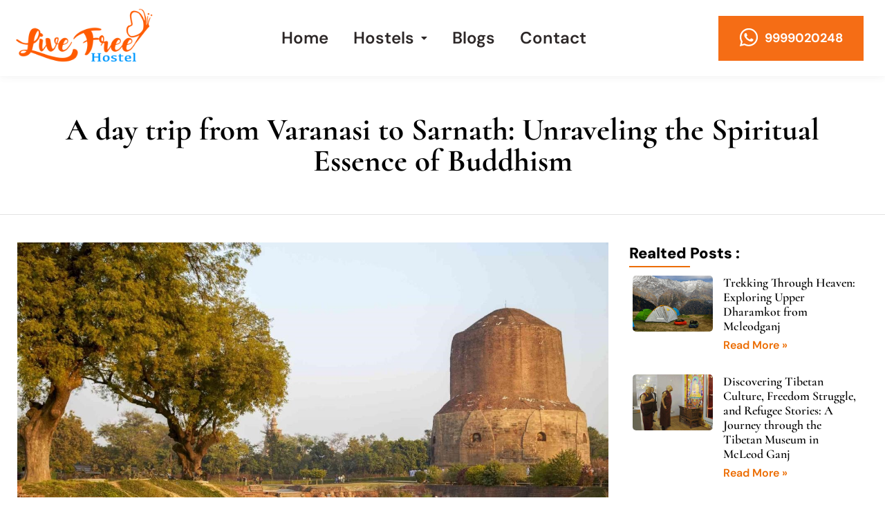

--- FILE ---
content_type: text/html; charset=UTF-8
request_url: https://livefreehostels.com/a-day-trip-from-varanasi-to-sarnath-unraveling-the-spiritual-essence-of-buddhism/
body_size: 16995
content:
<!DOCTYPE html>
<html lang="en">
<head>
	<meta charset="UTF-8" />
	<meta name="viewport" content="width=device-width, initial-scale=1" />
	<link rel="profile" href="http://gmpg.org/xfn/11" />
	<link rel="pingback" href="https://livefreehostels.com/xmlrpc.php" />
	<title>A day trip from Varanasi to Sarnath: Unraveling the Spiritual Essence of Buddhism &#8211; Live Free Hostels</title>
<meta name='robots' content='max-image-preview:large' />
	<style>img:is([sizes="auto" i], [sizes^="auto," i]) { contain-intrinsic-size: 3000px 1500px }</style>
	<link rel="alternate" type="application/rss+xml" title="Live Free Hostels &raquo; Feed" href="https://livefreehostels.com/feed/" />
<link rel="alternate" type="application/rss+xml" title="Live Free Hostels &raquo; Comments Feed" href="https://livefreehostels.com/comments/feed/" />
<script>
window._wpemojiSettings = {"baseUrl":"https:\/\/s.w.org\/images\/core\/emoji\/16.0.1\/72x72\/","ext":".png","svgUrl":"https:\/\/s.w.org\/images\/core\/emoji\/16.0.1\/svg\/","svgExt":".svg","source":{"concatemoji":"https:\/\/livefreehostels.com\/wp-includes\/js\/wp-emoji-release.min.js?ver=6.8.2"}};
/*! This file is auto-generated */
!function(s,n){var o,i,e;function c(e){try{var t={supportTests:e,timestamp:(new Date).valueOf()};sessionStorage.setItem(o,JSON.stringify(t))}catch(e){}}function p(e,t,n){e.clearRect(0,0,e.canvas.width,e.canvas.height),e.fillText(t,0,0);var t=new Uint32Array(e.getImageData(0,0,e.canvas.width,e.canvas.height).data),a=(e.clearRect(0,0,e.canvas.width,e.canvas.height),e.fillText(n,0,0),new Uint32Array(e.getImageData(0,0,e.canvas.width,e.canvas.height).data));return t.every(function(e,t){return e===a[t]})}function u(e,t){e.clearRect(0,0,e.canvas.width,e.canvas.height),e.fillText(t,0,0);for(var n=e.getImageData(16,16,1,1),a=0;a<n.data.length;a++)if(0!==n.data[a])return!1;return!0}function f(e,t,n,a){switch(t){case"flag":return n(e,"\ud83c\udff3\ufe0f\u200d\u26a7\ufe0f","\ud83c\udff3\ufe0f\u200b\u26a7\ufe0f")?!1:!n(e,"\ud83c\udde8\ud83c\uddf6","\ud83c\udde8\u200b\ud83c\uddf6")&&!n(e,"\ud83c\udff4\udb40\udc67\udb40\udc62\udb40\udc65\udb40\udc6e\udb40\udc67\udb40\udc7f","\ud83c\udff4\u200b\udb40\udc67\u200b\udb40\udc62\u200b\udb40\udc65\u200b\udb40\udc6e\u200b\udb40\udc67\u200b\udb40\udc7f");case"emoji":return!a(e,"\ud83e\udedf")}return!1}function g(e,t,n,a){var r="undefined"!=typeof WorkerGlobalScope&&self instanceof WorkerGlobalScope?new OffscreenCanvas(300,150):s.createElement("canvas"),o=r.getContext("2d",{willReadFrequently:!0}),i=(o.textBaseline="top",o.font="600 32px Arial",{});return e.forEach(function(e){i[e]=t(o,e,n,a)}),i}function t(e){var t=s.createElement("script");t.src=e,t.defer=!0,s.head.appendChild(t)}"undefined"!=typeof Promise&&(o="wpEmojiSettingsSupports",i=["flag","emoji"],n.supports={everything:!0,everythingExceptFlag:!0},e=new Promise(function(e){s.addEventListener("DOMContentLoaded",e,{once:!0})}),new Promise(function(t){var n=function(){try{var e=JSON.parse(sessionStorage.getItem(o));if("object"==typeof e&&"number"==typeof e.timestamp&&(new Date).valueOf()<e.timestamp+604800&&"object"==typeof e.supportTests)return e.supportTests}catch(e){}return null}();if(!n){if("undefined"!=typeof Worker&&"undefined"!=typeof OffscreenCanvas&&"undefined"!=typeof URL&&URL.createObjectURL&&"undefined"!=typeof Blob)try{var e="postMessage("+g.toString()+"("+[JSON.stringify(i),f.toString(),p.toString(),u.toString()].join(",")+"));",a=new Blob([e],{type:"text/javascript"}),r=new Worker(URL.createObjectURL(a),{name:"wpTestEmojiSupports"});return void(r.onmessage=function(e){c(n=e.data),r.terminate(),t(n)})}catch(e){}c(n=g(i,f,p,u))}t(n)}).then(function(e){for(var t in e)n.supports[t]=e[t],n.supports.everything=n.supports.everything&&n.supports[t],"flag"!==t&&(n.supports.everythingExceptFlag=n.supports.everythingExceptFlag&&n.supports[t]);n.supports.everythingExceptFlag=n.supports.everythingExceptFlag&&!n.supports.flag,n.DOMReady=!1,n.readyCallback=function(){n.DOMReady=!0}}).then(function(){return e}).then(function(){var e;n.supports.everything||(n.readyCallback(),(e=n.source||{}).concatemoji?t(e.concatemoji):e.wpemoji&&e.twemoji&&(t(e.twemoji),t(e.wpemoji)))}))}((window,document),window._wpemojiSettings);
</script>
<link rel='stylesheet' id='hfe-widgets-style-css' href='https://livefreehostels.com/wp-content/plugins/header-footer-elementor/inc/widgets-css/frontend.css?ver=2.4.8' media='all' />
<style id='wp-emoji-styles-inline-css'>

	img.wp-smiley, img.emoji {
		display: inline !important;
		border: none !important;
		box-shadow: none !important;
		height: 1em !important;
		width: 1em !important;
		margin: 0 0.07em !important;
		vertical-align: -0.1em !important;
		background: none !important;
		padding: 0 !important;
	}
</style>
<style id='global-styles-inline-css'>
:root{--wp--preset--aspect-ratio--square: 1;--wp--preset--aspect-ratio--4-3: 4/3;--wp--preset--aspect-ratio--3-4: 3/4;--wp--preset--aspect-ratio--3-2: 3/2;--wp--preset--aspect-ratio--2-3: 2/3;--wp--preset--aspect-ratio--16-9: 16/9;--wp--preset--aspect-ratio--9-16: 9/16;--wp--preset--color--black: #000000;--wp--preset--color--cyan-bluish-gray: #abb8c3;--wp--preset--color--white: #ffffff;--wp--preset--color--pale-pink: #f78da7;--wp--preset--color--vivid-red: #cf2e2e;--wp--preset--color--luminous-vivid-orange: #ff6900;--wp--preset--color--luminous-vivid-amber: #fcb900;--wp--preset--color--light-green-cyan: #7bdcb5;--wp--preset--color--vivid-green-cyan: #00d084;--wp--preset--color--pale-cyan-blue: #8ed1fc;--wp--preset--color--vivid-cyan-blue: #0693e3;--wp--preset--color--vivid-purple: #9b51e0;--wp--preset--gradient--vivid-cyan-blue-to-vivid-purple: linear-gradient(135deg,rgba(6,147,227,1) 0%,rgb(155,81,224) 100%);--wp--preset--gradient--light-green-cyan-to-vivid-green-cyan: linear-gradient(135deg,rgb(122,220,180) 0%,rgb(0,208,130) 100%);--wp--preset--gradient--luminous-vivid-amber-to-luminous-vivid-orange: linear-gradient(135deg,rgba(252,185,0,1) 0%,rgba(255,105,0,1) 100%);--wp--preset--gradient--luminous-vivid-orange-to-vivid-red: linear-gradient(135deg,rgba(255,105,0,1) 0%,rgb(207,46,46) 100%);--wp--preset--gradient--very-light-gray-to-cyan-bluish-gray: linear-gradient(135deg,rgb(238,238,238) 0%,rgb(169,184,195) 100%);--wp--preset--gradient--cool-to-warm-spectrum: linear-gradient(135deg,rgb(74,234,220) 0%,rgb(151,120,209) 20%,rgb(207,42,186) 40%,rgb(238,44,130) 60%,rgb(251,105,98) 80%,rgb(254,248,76) 100%);--wp--preset--gradient--blush-light-purple: linear-gradient(135deg,rgb(255,206,236) 0%,rgb(152,150,240) 100%);--wp--preset--gradient--blush-bordeaux: linear-gradient(135deg,rgb(254,205,165) 0%,rgb(254,45,45) 50%,rgb(107,0,62) 100%);--wp--preset--gradient--luminous-dusk: linear-gradient(135deg,rgb(255,203,112) 0%,rgb(199,81,192) 50%,rgb(65,88,208) 100%);--wp--preset--gradient--pale-ocean: linear-gradient(135deg,rgb(255,245,203) 0%,rgb(182,227,212) 50%,rgb(51,167,181) 100%);--wp--preset--gradient--electric-grass: linear-gradient(135deg,rgb(202,248,128) 0%,rgb(113,206,126) 100%);--wp--preset--gradient--midnight: linear-gradient(135deg,rgb(2,3,129) 0%,rgb(40,116,252) 100%);--wp--preset--font-size--small: 13px;--wp--preset--font-size--medium: 20px;--wp--preset--font-size--large: 36px;--wp--preset--font-size--x-large: 42px;--wp--preset--spacing--20: 0.44rem;--wp--preset--spacing--30: 0.67rem;--wp--preset--spacing--40: 1rem;--wp--preset--spacing--50: 1.5rem;--wp--preset--spacing--60: 2.25rem;--wp--preset--spacing--70: 3.38rem;--wp--preset--spacing--80: 5.06rem;--wp--preset--shadow--natural: 6px 6px 9px rgba(0, 0, 0, 0.2);--wp--preset--shadow--deep: 12px 12px 50px rgba(0, 0, 0, 0.4);--wp--preset--shadow--sharp: 6px 6px 0px rgba(0, 0, 0, 0.2);--wp--preset--shadow--outlined: 6px 6px 0px -3px rgba(255, 255, 255, 1), 6px 6px rgba(0, 0, 0, 1);--wp--preset--shadow--crisp: 6px 6px 0px rgba(0, 0, 0, 1);}:root { --wp--style--global--content-size: 800px;--wp--style--global--wide-size: 1200px; }:where(body) { margin: 0; }.wp-site-blocks > .alignleft { float: left; margin-right: 2em; }.wp-site-blocks > .alignright { float: right; margin-left: 2em; }.wp-site-blocks > .aligncenter { justify-content: center; margin-left: auto; margin-right: auto; }:where(.wp-site-blocks) > * { margin-block-start: 24px; margin-block-end: 0; }:where(.wp-site-blocks) > :first-child { margin-block-start: 0; }:where(.wp-site-blocks) > :last-child { margin-block-end: 0; }:root { --wp--style--block-gap: 24px; }:root :where(.is-layout-flow) > :first-child{margin-block-start: 0;}:root :where(.is-layout-flow) > :last-child{margin-block-end: 0;}:root :where(.is-layout-flow) > *{margin-block-start: 24px;margin-block-end: 0;}:root :where(.is-layout-constrained) > :first-child{margin-block-start: 0;}:root :where(.is-layout-constrained) > :last-child{margin-block-end: 0;}:root :where(.is-layout-constrained) > *{margin-block-start: 24px;margin-block-end: 0;}:root :where(.is-layout-flex){gap: 24px;}:root :where(.is-layout-grid){gap: 24px;}.is-layout-flow > .alignleft{float: left;margin-inline-start: 0;margin-inline-end: 2em;}.is-layout-flow > .alignright{float: right;margin-inline-start: 2em;margin-inline-end: 0;}.is-layout-flow > .aligncenter{margin-left: auto !important;margin-right: auto !important;}.is-layout-constrained > .alignleft{float: left;margin-inline-start: 0;margin-inline-end: 2em;}.is-layout-constrained > .alignright{float: right;margin-inline-start: 2em;margin-inline-end: 0;}.is-layout-constrained > .aligncenter{margin-left: auto !important;margin-right: auto !important;}.is-layout-constrained > :where(:not(.alignleft):not(.alignright):not(.alignfull)){max-width: var(--wp--style--global--content-size);margin-left: auto !important;margin-right: auto !important;}.is-layout-constrained > .alignwide{max-width: var(--wp--style--global--wide-size);}body .is-layout-flex{display: flex;}.is-layout-flex{flex-wrap: wrap;align-items: center;}.is-layout-flex > :is(*, div){margin: 0;}body .is-layout-grid{display: grid;}.is-layout-grid > :is(*, div){margin: 0;}body{padding-top: 0px;padding-right: 0px;padding-bottom: 0px;padding-left: 0px;}a:where(:not(.wp-element-button)){text-decoration: underline;}:root :where(.wp-element-button, .wp-block-button__link){background-color: #32373c;border-width: 0;color: #fff;font-family: inherit;font-size: inherit;line-height: inherit;padding: calc(0.667em + 2px) calc(1.333em + 2px);text-decoration: none;}.has-black-color{color: var(--wp--preset--color--black) !important;}.has-cyan-bluish-gray-color{color: var(--wp--preset--color--cyan-bluish-gray) !important;}.has-white-color{color: var(--wp--preset--color--white) !important;}.has-pale-pink-color{color: var(--wp--preset--color--pale-pink) !important;}.has-vivid-red-color{color: var(--wp--preset--color--vivid-red) !important;}.has-luminous-vivid-orange-color{color: var(--wp--preset--color--luminous-vivid-orange) !important;}.has-luminous-vivid-amber-color{color: var(--wp--preset--color--luminous-vivid-amber) !important;}.has-light-green-cyan-color{color: var(--wp--preset--color--light-green-cyan) !important;}.has-vivid-green-cyan-color{color: var(--wp--preset--color--vivid-green-cyan) !important;}.has-pale-cyan-blue-color{color: var(--wp--preset--color--pale-cyan-blue) !important;}.has-vivid-cyan-blue-color{color: var(--wp--preset--color--vivid-cyan-blue) !important;}.has-vivid-purple-color{color: var(--wp--preset--color--vivid-purple) !important;}.has-black-background-color{background-color: var(--wp--preset--color--black) !important;}.has-cyan-bluish-gray-background-color{background-color: var(--wp--preset--color--cyan-bluish-gray) !important;}.has-white-background-color{background-color: var(--wp--preset--color--white) !important;}.has-pale-pink-background-color{background-color: var(--wp--preset--color--pale-pink) !important;}.has-vivid-red-background-color{background-color: var(--wp--preset--color--vivid-red) !important;}.has-luminous-vivid-orange-background-color{background-color: var(--wp--preset--color--luminous-vivid-orange) !important;}.has-luminous-vivid-amber-background-color{background-color: var(--wp--preset--color--luminous-vivid-amber) !important;}.has-light-green-cyan-background-color{background-color: var(--wp--preset--color--light-green-cyan) !important;}.has-vivid-green-cyan-background-color{background-color: var(--wp--preset--color--vivid-green-cyan) !important;}.has-pale-cyan-blue-background-color{background-color: var(--wp--preset--color--pale-cyan-blue) !important;}.has-vivid-cyan-blue-background-color{background-color: var(--wp--preset--color--vivid-cyan-blue) !important;}.has-vivid-purple-background-color{background-color: var(--wp--preset--color--vivid-purple) !important;}.has-black-border-color{border-color: var(--wp--preset--color--black) !important;}.has-cyan-bluish-gray-border-color{border-color: var(--wp--preset--color--cyan-bluish-gray) !important;}.has-white-border-color{border-color: var(--wp--preset--color--white) !important;}.has-pale-pink-border-color{border-color: var(--wp--preset--color--pale-pink) !important;}.has-vivid-red-border-color{border-color: var(--wp--preset--color--vivid-red) !important;}.has-luminous-vivid-orange-border-color{border-color: var(--wp--preset--color--luminous-vivid-orange) !important;}.has-luminous-vivid-amber-border-color{border-color: var(--wp--preset--color--luminous-vivid-amber) !important;}.has-light-green-cyan-border-color{border-color: var(--wp--preset--color--light-green-cyan) !important;}.has-vivid-green-cyan-border-color{border-color: var(--wp--preset--color--vivid-green-cyan) !important;}.has-pale-cyan-blue-border-color{border-color: var(--wp--preset--color--pale-cyan-blue) !important;}.has-vivid-cyan-blue-border-color{border-color: var(--wp--preset--color--vivid-cyan-blue) !important;}.has-vivid-purple-border-color{border-color: var(--wp--preset--color--vivid-purple) !important;}.has-vivid-cyan-blue-to-vivid-purple-gradient-background{background: var(--wp--preset--gradient--vivid-cyan-blue-to-vivid-purple) !important;}.has-light-green-cyan-to-vivid-green-cyan-gradient-background{background: var(--wp--preset--gradient--light-green-cyan-to-vivid-green-cyan) !important;}.has-luminous-vivid-amber-to-luminous-vivid-orange-gradient-background{background: var(--wp--preset--gradient--luminous-vivid-amber-to-luminous-vivid-orange) !important;}.has-luminous-vivid-orange-to-vivid-red-gradient-background{background: var(--wp--preset--gradient--luminous-vivid-orange-to-vivid-red) !important;}.has-very-light-gray-to-cyan-bluish-gray-gradient-background{background: var(--wp--preset--gradient--very-light-gray-to-cyan-bluish-gray) !important;}.has-cool-to-warm-spectrum-gradient-background{background: var(--wp--preset--gradient--cool-to-warm-spectrum) !important;}.has-blush-light-purple-gradient-background{background: var(--wp--preset--gradient--blush-light-purple) !important;}.has-blush-bordeaux-gradient-background{background: var(--wp--preset--gradient--blush-bordeaux) !important;}.has-luminous-dusk-gradient-background{background: var(--wp--preset--gradient--luminous-dusk) !important;}.has-pale-ocean-gradient-background{background: var(--wp--preset--gradient--pale-ocean) !important;}.has-electric-grass-gradient-background{background: var(--wp--preset--gradient--electric-grass) !important;}.has-midnight-gradient-background{background: var(--wp--preset--gradient--midnight) !important;}.has-small-font-size{font-size: var(--wp--preset--font-size--small) !important;}.has-medium-font-size{font-size: var(--wp--preset--font-size--medium) !important;}.has-large-font-size{font-size: var(--wp--preset--font-size--large) !important;}.has-x-large-font-size{font-size: var(--wp--preset--font-size--x-large) !important;}
:root :where(.wp-block-pullquote){font-size: 1.5em;line-height: 1.6;}
</style>
<link rel='stylesheet' id='hfe-style-css' href='https://livefreehostels.com/wp-content/plugins/header-footer-elementor/assets/css/header-footer-elementor.css?ver=2.4.8' media='all' />
<link rel='stylesheet' id='elementor-frontend-css' href='https://livefreehostels.com/wp-content/plugins/elementor/assets/css/frontend.min.css?ver=3.31.1' media='all' />
<link rel='stylesheet' id='elementor-post-7-css' href='https://livefreehostels.com/wp-content/uploads/elementor/css/post-7.css?ver=1754818256' media='all' />
<link rel='stylesheet' id='font-awesome-5-all-css' href='https://livefreehostels.com/wp-content/plugins/elementor/assets/lib/font-awesome/css/all.min.css?ver=3.31.1' media='all' />
<link rel='stylesheet' id='font-awesome-4-shim-css' href='https://livefreehostels.com/wp-content/plugins/elementor/assets/lib/font-awesome/css/v4-shims.min.css?ver=3.31.1' media='all' />
<link rel='stylesheet' id='she-header-style-css' href='https://livefreehostels.com/wp-content/plugins/sticky-header-effects-for-elementor/assets/css/she-header-style.css?ver=2.1.0' media='all' />
<link rel='stylesheet' id='widget-heading-css' href='https://livefreehostels.com/wp-content/plugins/elementor/assets/css/widget-heading.min.css?ver=3.31.1' media='all' />
<link rel='stylesheet' id='widget-image-css' href='https://livefreehostels.com/wp-content/plugins/elementor/assets/css/widget-image.min.css?ver=3.31.1' media='all' />
<link rel='stylesheet' id='widget-divider-css' href='https://livefreehostels.com/wp-content/plugins/elementor/assets/css/widget-divider.min.css?ver=3.31.1' media='all' />
<link rel='stylesheet' id='widget-posts-css' href='https://livefreehostels.com/wp-content/plugins/elementor-pro/assets/css/widget-posts.min.css?ver=3.31.0' media='all' />
<link rel='stylesheet' id='e-sticky-css' href='https://livefreehostels.com/wp-content/plugins/elementor-pro/assets/css/modules/sticky.min.css?ver=3.31.0' media='all' />
<link rel='stylesheet' id='elementor-post-5865-css' href='https://livefreehostels.com/wp-content/uploads/elementor/css/post-5865.css?ver=1754827638' media='all' />
<link rel='stylesheet' id='hello-elementor-theme-style-css' href='https://livefreehostels.com/wp-content/themes/hello-elementor/theme.min.css?ver=3.3.0' media='all' />
<link rel='stylesheet' id='eael-general-css' href='https://livefreehostels.com/wp-content/plugins/essential-addons-for-elementor-lite/assets/front-end/css/view/general.min.css?ver=6.2.2' media='all' />
<link rel='stylesheet' id='eael-35-css' href='https://livefreehostels.com/wp-content/uploads/essential-addons-elementor/eael-35.css?ver=1712727895' media='all' />
<link rel='stylesheet' id='elementor-post-35-css' href='https://livefreehostels.com/wp-content/uploads/elementor/css/post-35.css?ver=1754818256' media='all' />
<link rel='stylesheet' id='elementor-post-89-css' href='https://livefreehostels.com/wp-content/uploads/elementor/css/post-89.css?ver=1760523459' media='all' />
<link rel='stylesheet' id='hello-elementor-css' href='https://livefreehostels.com/wp-content/themes/hello-elementor/style.min.css?ver=3.3.0' media='all' />
<link rel='stylesheet' id='hello-elementor-header-footer-css' href='https://livefreehostels.com/wp-content/themes/hello-elementor/header-footer.min.css?ver=3.3.0' media='all' />
<link rel='stylesheet' id='hfe-elementor-icons-css' href='https://livefreehostels.com/wp-content/plugins/elementor/assets/lib/eicons/css/elementor-icons.min.css?ver=5.34.0' media='all' />
<link rel='stylesheet' id='hfe-icons-list-css' href='https://livefreehostels.com/wp-content/plugins/elementor/assets/css/widget-icon-list.min.css?ver=3.24.3' media='all' />
<link rel='stylesheet' id='hfe-social-icons-css' href='https://livefreehostels.com/wp-content/plugins/elementor/assets/css/widget-social-icons.min.css?ver=3.24.0' media='all' />
<link rel='stylesheet' id='hfe-social-share-icons-brands-css' href='https://livefreehostels.com/wp-content/plugins/elementor/assets/lib/font-awesome/css/brands.css?ver=5.15.3' media='all' />
<link rel='stylesheet' id='hfe-social-share-icons-fontawesome-css' href='https://livefreehostels.com/wp-content/plugins/elementor/assets/lib/font-awesome/css/fontawesome.css?ver=5.15.3' media='all' />
<link rel='stylesheet' id='hfe-nav-menu-icons-css' href='https://livefreehostels.com/wp-content/plugins/elementor/assets/lib/font-awesome/css/solid.css?ver=5.15.3' media='all' />
<link rel='stylesheet' id='hfe-widget-blockquote-css' href='https://livefreehostels.com/wp-content/plugins/elementor-pro/assets/css/widget-blockquote.min.css?ver=3.25.0' media='all' />
<link rel='stylesheet' id='hfe-mega-menu-css' href='https://livefreehostels.com/wp-content/plugins/elementor-pro/assets/css/widget-mega-menu.min.css?ver=3.26.2' media='all' />
<link rel='stylesheet' id='hfe-nav-menu-widget-css' href='https://livefreehostels.com/wp-content/plugins/elementor-pro/assets/css/widget-nav-menu.min.css?ver=3.26.0' media='all' />
<link rel='stylesheet' id='elementor-gf-local-roboto-css' href='https://livefreehostels.com/wp-content/uploads/elementor/google-fonts/css/roboto.css?ver=1754804170' media='all' />
<link rel='stylesheet' id='elementor-gf-local-robotoslab-css' href='https://livefreehostels.com/wp-content/uploads/elementor/google-fonts/css/robotoslab.css?ver=1754804173' media='all' />
<link rel='stylesheet' id='elementor-gf-local-cormorant-css' href='https://livefreehostels.com/wp-content/uploads/elementor/google-fonts/css/cormorant.css?ver=1754804174' media='all' />
<link rel='stylesheet' id='elementor-gf-local-dmsans-css' href='https://livefreehostels.com/wp-content/uploads/elementor/google-fonts/css/dmsans.css?ver=1754804175' media='all' />
<script src="https://livefreehostels.com/wp-content/plugins/elementor/assets/lib/font-awesome/js/v4-shims.min.js?ver=3.31.1" id="font-awesome-4-shim-js"></script>
<script src="https://livefreehostels.com/wp-includes/js/jquery/jquery.min.js?ver=3.7.1" id="jquery-core-js"></script>
<script src="https://livefreehostels.com/wp-includes/js/jquery/jquery-migrate.min.js?ver=3.4.1" id="jquery-migrate-js"></script>
<script id="jquery-js-after">
!function($){"use strict";$(document).ready(function(){$(this).scrollTop()>100&&$(".hfe-scroll-to-top-wrap").removeClass("hfe-scroll-to-top-hide"),$(window).scroll(function(){$(this).scrollTop()<100?$(".hfe-scroll-to-top-wrap").fadeOut(300):$(".hfe-scroll-to-top-wrap").fadeIn(300)}),$(".hfe-scroll-to-top-wrap").on("click",function(){$("html, body").animate({scrollTop:0},300);return!1})})}(jQuery);
!function($){'use strict';$(document).ready(function(){var bar=$('.hfe-reading-progress-bar');if(!bar.length)return;$(window).on('scroll',function(){var s=$(window).scrollTop(),d=$(document).height()-$(window).height(),p=d? s/d*100:0;bar.css('width',p+'%')});});}(jQuery);
</script>
<script src="https://livefreehostels.com/wp-content/plugins/sticky-header-effects-for-elementor/assets/js/she-header.js?ver=2.1.0" id="she-header-js"></script>
<link rel="https://api.w.org/" href="https://livefreehostels.com/wp-json/" /><link rel="alternate" title="JSON" type="application/json" href="https://livefreehostels.com/wp-json/wp/v2/posts/5865" /><link rel="EditURI" type="application/rsd+xml" title="RSD" href="https://livefreehostels.com/xmlrpc.php?rsd" />
<meta name="generator" content="WordPress 6.8.2" />
<link rel="canonical" href="https://livefreehostels.com/a-day-trip-from-varanasi-to-sarnath-unraveling-the-spiritual-essence-of-buddhism/" />
<link rel='shortlink' href='https://livefreehostels.com/?p=5865' />
<link rel="alternate" title="oEmbed (JSON)" type="application/json+oembed" href="https://livefreehostels.com/wp-json/oembed/1.0/embed?url=https%3A%2F%2Flivefreehostels.com%2Fa-day-trip-from-varanasi-to-sarnath-unraveling-the-spiritual-essence-of-buddhism%2F" />
<link rel="alternate" title="oEmbed (XML)" type="text/xml+oembed" href="https://livefreehostels.com/wp-json/oembed/1.0/embed?url=https%3A%2F%2Flivefreehostels.com%2Fa-day-trip-from-varanasi-to-sarnath-unraveling-the-spiritual-essence-of-buddhism%2F&#038;format=xml" />
<meta name="description" content="Sarnath, located just a short distance away from the bustling city of Varanasi, is a tranquil and historically significant destination that holds immense importance in Buddhism. Known as the place where Lord Buddha delivered his first sermon after attaining enlightenment">
<meta name="generator" content="Elementor 3.31.1; features: e_font_icon_svg, additional_custom_breakpoints, e_element_cache; settings: css_print_method-external, google_font-enabled, font_display-swap">
			<style>
				.e-con.e-parent:nth-of-type(n+4):not(.e-lazyloaded):not(.e-no-lazyload),
				.e-con.e-parent:nth-of-type(n+4):not(.e-lazyloaded):not(.e-no-lazyload) * {
					background-image: none !important;
				}
				@media screen and (max-height: 1024px) {
					.e-con.e-parent:nth-of-type(n+3):not(.e-lazyloaded):not(.e-no-lazyload),
					.e-con.e-parent:nth-of-type(n+3):not(.e-lazyloaded):not(.e-no-lazyload) * {
						background-image: none !important;
					}
				}
				@media screen and (max-height: 640px) {
					.e-con.e-parent:nth-of-type(n+2):not(.e-lazyloaded):not(.e-no-lazyload),
					.e-con.e-parent:nth-of-type(n+2):not(.e-lazyloaded):not(.e-no-lazyload) * {
						background-image: none !important;
					}
				}
			</style>
			<link rel="icon" href="https://livefreehostels.com/wp-content/uploads/2024/03/cropped-live-free-hostel-logo-2021-1-32x32.png" sizes="32x32" />
<link rel="icon" href="https://livefreehostels.com/wp-content/uploads/2024/03/cropped-live-free-hostel-logo-2021-1-192x192.png" sizes="192x192" />
<link rel="apple-touch-icon" href="https://livefreehostels.com/wp-content/uploads/2024/03/cropped-live-free-hostel-logo-2021-1-180x180.png" />
<meta name="msapplication-TileImage" content="https://livefreehostels.com/wp-content/uploads/2024/03/cropped-live-free-hostel-logo-2021-1-270x270.png" />
</head>

<body class="wp-singular post-template post-template-elementor_header_footer single single-post postid-5865 single-format-standard wp-custom-logo wp-embed-responsive wp-theme-hello-elementor ehf-header ehf-footer ehf-template-hello-elementor ehf-stylesheet-hello-elementor theme-default elementor-default elementor-template-full-width elementor-kit-7 elementor-page elementor-page-5865">
<div id="page" class="hfeed site">

		<header id="masthead" itemscope="itemscope" itemtype="https://schema.org/WPHeader">
			<p class="main-title bhf-hidden" itemprop="headline"><a href="https://livefreehostels.com" title="Live Free Hostels" rel="home">Live Free Hostels</a></p>
					<div data-elementor-type="wp-post" data-elementor-id="35" class="elementor elementor-35" data-elementor-post-type="elementor-hf">
						<section class="elementor-section elementor-top-section elementor-element elementor-element-33aea84 elementor-section-height-min-height elementor-section-stretched she-header-yes elementor-hidden-mobile elementor-section-boxed elementor-section-height-default elementor-section-items-middle" data-id="33aea84" data-element_type="section" data-settings="{&quot;stretch_section&quot;:&quot;section-stretched&quot;,&quot;background_background&quot;:&quot;classic&quot;,&quot;transparent&quot;:&quot;yes&quot;,&quot;scroll_distance&quot;:{&quot;unit&quot;:&quot;px&quot;,&quot;size&quot;:110,&quot;sizes&quot;:[]},&quot;background_show&quot;:&quot;yes&quot;,&quot;background&quot;:&quot;#FFFFFF&quot;,&quot;shrink_header&quot;:&quot;yes&quot;,&quot;custom_height_header&quot;:{&quot;unit&quot;:&quot;px&quot;,&quot;size&quot;:90,&quot;sizes&quot;:[]},&quot;shrink_header_logo&quot;:&quot;yes&quot;,&quot;custom_height_header_logo&quot;:{&quot;unit&quot;:&quot;px&quot;,&quot;size&quot;:90,&quot;sizes&quot;:[]},&quot;bottom_border&quot;:&quot;yes&quot;,&quot;custom_bottom_border_color&quot;:&quot;#E5E5E5&quot;,&quot;custom_bottom_border_width&quot;:{&quot;unit&quot;:&quot;px&quot;,&quot;size&quot;:1,&quot;sizes&quot;:[]},&quot;transparent_on&quot;:[&quot;desktop&quot;,&quot;tablet&quot;,&quot;mobile&quot;],&quot;scroll_distance_tablet&quot;:{&quot;unit&quot;:&quot;px&quot;,&quot;size&quot;:&quot;&quot;,&quot;sizes&quot;:[]},&quot;scroll_distance_mobile&quot;:{&quot;unit&quot;:&quot;px&quot;,&quot;size&quot;:&quot;&quot;,&quot;sizes&quot;:[]},&quot;she_offset_top&quot;:{&quot;unit&quot;:&quot;px&quot;,&quot;size&quot;:0,&quot;sizes&quot;:[]},&quot;she_offset_top_tablet&quot;:{&quot;unit&quot;:&quot;px&quot;,&quot;size&quot;:&quot;&quot;,&quot;sizes&quot;:[]},&quot;she_offset_top_mobile&quot;:{&quot;unit&quot;:&quot;px&quot;,&quot;size&quot;:&quot;&quot;,&quot;sizes&quot;:[]},&quot;she_width&quot;:{&quot;unit&quot;:&quot;%&quot;,&quot;size&quot;:100,&quot;sizes&quot;:[]},&quot;she_width_tablet&quot;:{&quot;unit&quot;:&quot;px&quot;,&quot;size&quot;:&quot;&quot;,&quot;sizes&quot;:[]},&quot;she_width_mobile&quot;:{&quot;unit&quot;:&quot;px&quot;,&quot;size&quot;:&quot;&quot;,&quot;sizes&quot;:[]},&quot;she_padding&quot;:{&quot;unit&quot;:&quot;px&quot;,&quot;top&quot;:0,&quot;right&quot;:&quot;&quot;,&quot;bottom&quot;:0,&quot;left&quot;:&quot;&quot;,&quot;isLinked&quot;:true},&quot;she_padding_tablet&quot;:{&quot;unit&quot;:&quot;px&quot;,&quot;top&quot;:&quot;&quot;,&quot;right&quot;:&quot;&quot;,&quot;bottom&quot;:&quot;&quot;,&quot;left&quot;:&quot;&quot;,&quot;isLinked&quot;:true},&quot;she_padding_mobile&quot;:{&quot;unit&quot;:&quot;px&quot;,&quot;top&quot;:&quot;&quot;,&quot;right&quot;:&quot;&quot;,&quot;bottom&quot;:&quot;&quot;,&quot;left&quot;:&quot;&quot;,&quot;isLinked&quot;:true},&quot;custom_bottom_border_width_tablet&quot;:{&quot;unit&quot;:&quot;px&quot;,&quot;size&quot;:&quot;&quot;,&quot;sizes&quot;:[]},&quot;custom_bottom_border_width_mobile&quot;:{&quot;unit&quot;:&quot;px&quot;,&quot;size&quot;:&quot;&quot;,&quot;sizes&quot;:[]},&quot;custom_height_header_tablet&quot;:{&quot;unit&quot;:&quot;px&quot;,&quot;size&quot;:&quot;&quot;,&quot;sizes&quot;:[]},&quot;custom_height_header_mobile&quot;:{&quot;unit&quot;:&quot;px&quot;,&quot;size&quot;:&quot;&quot;,&quot;sizes&quot;:[]},&quot;custom_height_header_logo_tablet&quot;:{&quot;unit&quot;:&quot;px&quot;,&quot;size&quot;:&quot;&quot;,&quot;sizes&quot;:[]},&quot;custom_height_header_logo_mobile&quot;:{&quot;unit&quot;:&quot;px&quot;,&quot;size&quot;:&quot;&quot;,&quot;sizes&quot;:[]}}">
						<div class="elementor-container elementor-column-gap-default">
					<div class="elementor-column elementor-col-100 elementor-top-column elementor-element elementor-element-69c6586" data-id="69c6586" data-element_type="column">
			<div class="elementor-widget-wrap elementor-element-populated">
						<section class="elementor-section elementor-inner-section elementor-element elementor-element-fe691c2 elementor-section-full_width elementor-section-height-default elementor-section-height-default" data-id="fe691c2" data-element_type="section">
						<div class="elementor-container elementor-column-gap-default">
					<div class="elementor-column elementor-col-33 elementor-inner-column elementor-element elementor-element-792c24e" data-id="792c24e" data-element_type="column">
			<div class="elementor-widget-wrap elementor-element-populated">
						<div class="elementor-element elementor-element-9d49d1e elementor-widget elementor-widget-site-logo" data-id="9d49d1e" data-element_type="widget" data-settings="{&quot;align&quot;:&quot;left&quot;,&quot;width&quot;:{&quot;unit&quot;:&quot;%&quot;,&quot;size&quot;:85,&quot;sizes&quot;:[]},&quot;space&quot;:{&quot;unit&quot;:&quot;%&quot;,&quot;size&quot;:100,&quot;sizes&quot;:[]},&quot;width_tablet&quot;:{&quot;unit&quot;:&quot;%&quot;,&quot;size&quot;:&quot;&quot;,&quot;sizes&quot;:[]},&quot;width_mobile&quot;:{&quot;unit&quot;:&quot;%&quot;,&quot;size&quot;:&quot;&quot;,&quot;sizes&quot;:[]},&quot;space_tablet&quot;:{&quot;unit&quot;:&quot;%&quot;,&quot;size&quot;:&quot;&quot;,&quot;sizes&quot;:[]},&quot;space_mobile&quot;:{&quot;unit&quot;:&quot;%&quot;,&quot;size&quot;:&quot;&quot;,&quot;sizes&quot;:[]},&quot;image_border_radius&quot;:{&quot;unit&quot;:&quot;px&quot;,&quot;top&quot;:&quot;&quot;,&quot;right&quot;:&quot;&quot;,&quot;bottom&quot;:&quot;&quot;,&quot;left&quot;:&quot;&quot;,&quot;isLinked&quot;:true},&quot;image_border_radius_tablet&quot;:{&quot;unit&quot;:&quot;px&quot;,&quot;top&quot;:&quot;&quot;,&quot;right&quot;:&quot;&quot;,&quot;bottom&quot;:&quot;&quot;,&quot;left&quot;:&quot;&quot;,&quot;isLinked&quot;:true},&quot;image_border_radius_mobile&quot;:{&quot;unit&quot;:&quot;px&quot;,&quot;top&quot;:&quot;&quot;,&quot;right&quot;:&quot;&quot;,&quot;bottom&quot;:&quot;&quot;,&quot;left&quot;:&quot;&quot;,&quot;isLinked&quot;:true},&quot;caption_padding&quot;:{&quot;unit&quot;:&quot;px&quot;,&quot;top&quot;:&quot;&quot;,&quot;right&quot;:&quot;&quot;,&quot;bottom&quot;:&quot;&quot;,&quot;left&quot;:&quot;&quot;,&quot;isLinked&quot;:true},&quot;caption_padding_tablet&quot;:{&quot;unit&quot;:&quot;px&quot;,&quot;top&quot;:&quot;&quot;,&quot;right&quot;:&quot;&quot;,&quot;bottom&quot;:&quot;&quot;,&quot;left&quot;:&quot;&quot;,&quot;isLinked&quot;:true},&quot;caption_padding_mobile&quot;:{&quot;unit&quot;:&quot;px&quot;,&quot;top&quot;:&quot;&quot;,&quot;right&quot;:&quot;&quot;,&quot;bottom&quot;:&quot;&quot;,&quot;left&quot;:&quot;&quot;,&quot;isLinked&quot;:true},&quot;caption_space&quot;:{&quot;unit&quot;:&quot;px&quot;,&quot;size&quot;:0,&quot;sizes&quot;:[]},&quot;caption_space_tablet&quot;:{&quot;unit&quot;:&quot;px&quot;,&quot;size&quot;:&quot;&quot;,&quot;sizes&quot;:[]},&quot;caption_space_mobile&quot;:{&quot;unit&quot;:&quot;px&quot;,&quot;size&quot;:&quot;&quot;,&quot;sizes&quot;:[]}}" data-widget_type="site-logo.default">
				<div class="elementor-widget-container">
							<div class="hfe-site-logo">
													<a data-elementor-open-lightbox=""  class='elementor-clickable' href="https://livefreehostels.com">
							<div class="hfe-site-logo-set">           
				<div class="hfe-site-logo-container">
									<img class="hfe-site-logo-img elementor-animation-"  src="https://livefreehostels.com/wp-content/uploads/2024/01/live-free-hostel-logo-2021-1.png" alt="live-free-hostel-logo-2021"/>
				</div>
			</div>
							</a>
						</div>  
							</div>
				</div>
					</div>
		</div>
				<div class="elementor-column elementor-col-33 elementor-inner-column elementor-element elementor-element-8a90556" data-id="8a90556" data-element_type="column">
			<div class="elementor-widget-wrap elementor-element-populated">
						<div class="elementor-element elementor-element-3a6787f hfe-nav-menu__align-center hfe-nav-menu__breakpoint-mobile elementor-widget-tablet__width-auto hfe-submenu-icon-classic hfe-submenu-animation-none hfe-link-redirect-child elementor-widget elementor-widget-navigation-menu" data-id="3a6787f" data-element_type="widget" data-settings="{&quot;width_dropdown_item&quot;:{&quot;unit&quot;:&quot;px&quot;,&quot;size&quot;:&quot;&quot;,&quot;sizes&quot;:[]},&quot;padding_vertical_dropdown_item&quot;:{&quot;unit&quot;:&quot;px&quot;,&quot;size&quot;:18,&quot;sizes&quot;:[]},&quot;padding_horizontal_menu_item_tablet&quot;:{&quot;unit&quot;:&quot;px&quot;,&quot;size&quot;:10,&quot;sizes&quot;:[]},&quot;menu_space_between_tablet&quot;:{&quot;unit&quot;:&quot;px&quot;,&quot;size&quot;:0,&quot;sizes&quot;:[]},&quot;padding_horizontal_menu_item&quot;:{&quot;unit&quot;:&quot;px&quot;,&quot;size&quot;:18,&quot;sizes&quot;:[]},&quot;padding_horizontal_menu_item_mobile&quot;:{&quot;unit&quot;:&quot;px&quot;,&quot;size&quot;:&quot;&quot;,&quot;sizes&quot;:[]},&quot;padding_vertical_menu_item&quot;:{&quot;unit&quot;:&quot;px&quot;,&quot;size&quot;:15,&quot;sizes&quot;:[]},&quot;padding_vertical_menu_item_tablet&quot;:{&quot;unit&quot;:&quot;px&quot;,&quot;size&quot;:&quot;&quot;,&quot;sizes&quot;:[]},&quot;padding_vertical_menu_item_mobile&quot;:{&quot;unit&quot;:&quot;px&quot;,&quot;size&quot;:&quot;&quot;,&quot;sizes&quot;:[]},&quot;menu_space_between&quot;:{&quot;unit&quot;:&quot;px&quot;,&quot;size&quot;:&quot;&quot;,&quot;sizes&quot;:[]},&quot;menu_space_between_mobile&quot;:{&quot;unit&quot;:&quot;px&quot;,&quot;size&quot;:&quot;&quot;,&quot;sizes&quot;:[]},&quot;menu_row_space&quot;:{&quot;unit&quot;:&quot;px&quot;,&quot;size&quot;:&quot;&quot;,&quot;sizes&quot;:[]},&quot;menu_row_space_tablet&quot;:{&quot;unit&quot;:&quot;px&quot;,&quot;size&quot;:&quot;&quot;,&quot;sizes&quot;:[]},&quot;menu_row_space_mobile&quot;:{&quot;unit&quot;:&quot;px&quot;,&quot;size&quot;:&quot;&quot;,&quot;sizes&quot;:[]},&quot;dropdown_border_radius&quot;:{&quot;unit&quot;:&quot;px&quot;,&quot;top&quot;:&quot;&quot;,&quot;right&quot;:&quot;&quot;,&quot;bottom&quot;:&quot;&quot;,&quot;left&quot;:&quot;&quot;,&quot;isLinked&quot;:true},&quot;dropdown_border_radius_tablet&quot;:{&quot;unit&quot;:&quot;px&quot;,&quot;top&quot;:&quot;&quot;,&quot;right&quot;:&quot;&quot;,&quot;bottom&quot;:&quot;&quot;,&quot;left&quot;:&quot;&quot;,&quot;isLinked&quot;:true},&quot;dropdown_border_radius_mobile&quot;:{&quot;unit&quot;:&quot;px&quot;,&quot;top&quot;:&quot;&quot;,&quot;right&quot;:&quot;&quot;,&quot;bottom&quot;:&quot;&quot;,&quot;left&quot;:&quot;&quot;,&quot;isLinked&quot;:true},&quot;width_dropdown_item_tablet&quot;:{&quot;unit&quot;:&quot;px&quot;,&quot;size&quot;:&quot;&quot;,&quot;sizes&quot;:[]},&quot;width_dropdown_item_mobile&quot;:{&quot;unit&quot;:&quot;px&quot;,&quot;size&quot;:&quot;&quot;,&quot;sizes&quot;:[]},&quot;padding_horizontal_dropdown_item&quot;:{&quot;unit&quot;:&quot;px&quot;,&quot;size&quot;:&quot;&quot;,&quot;sizes&quot;:[]},&quot;padding_horizontal_dropdown_item_tablet&quot;:{&quot;unit&quot;:&quot;px&quot;,&quot;size&quot;:&quot;&quot;,&quot;sizes&quot;:[]},&quot;padding_horizontal_dropdown_item_mobile&quot;:{&quot;unit&quot;:&quot;px&quot;,&quot;size&quot;:&quot;&quot;,&quot;sizes&quot;:[]},&quot;padding_vertical_dropdown_item_tablet&quot;:{&quot;unit&quot;:&quot;px&quot;,&quot;size&quot;:&quot;&quot;,&quot;sizes&quot;:[]},&quot;padding_vertical_dropdown_item_mobile&quot;:{&quot;unit&quot;:&quot;px&quot;,&quot;size&quot;:&quot;&quot;,&quot;sizes&quot;:[]},&quot;distance_from_menu&quot;:{&quot;unit&quot;:&quot;px&quot;,&quot;size&quot;:&quot;&quot;,&quot;sizes&quot;:[]},&quot;distance_from_menu_tablet&quot;:{&quot;unit&quot;:&quot;px&quot;,&quot;size&quot;:&quot;&quot;,&quot;sizes&quot;:[]},&quot;distance_from_menu_mobile&quot;:{&quot;unit&quot;:&quot;px&quot;,&quot;size&quot;:&quot;&quot;,&quot;sizes&quot;:[]},&quot;toggle_size&quot;:{&quot;unit&quot;:&quot;px&quot;,&quot;size&quot;:&quot;&quot;,&quot;sizes&quot;:[]},&quot;toggle_size_tablet&quot;:{&quot;unit&quot;:&quot;px&quot;,&quot;size&quot;:&quot;&quot;,&quot;sizes&quot;:[]},&quot;toggle_size_mobile&quot;:{&quot;unit&quot;:&quot;px&quot;,&quot;size&quot;:&quot;&quot;,&quot;sizes&quot;:[]},&quot;toggle_border_width&quot;:{&quot;unit&quot;:&quot;px&quot;,&quot;size&quot;:&quot;&quot;,&quot;sizes&quot;:[]},&quot;toggle_border_width_tablet&quot;:{&quot;unit&quot;:&quot;px&quot;,&quot;size&quot;:&quot;&quot;,&quot;sizes&quot;:[]},&quot;toggle_border_width_mobile&quot;:{&quot;unit&quot;:&quot;px&quot;,&quot;size&quot;:&quot;&quot;,&quot;sizes&quot;:[]},&quot;toggle_border_radius&quot;:{&quot;unit&quot;:&quot;px&quot;,&quot;size&quot;:&quot;&quot;,&quot;sizes&quot;:[]},&quot;toggle_border_radius_tablet&quot;:{&quot;unit&quot;:&quot;px&quot;,&quot;size&quot;:&quot;&quot;,&quot;sizes&quot;:[]},&quot;toggle_border_radius_mobile&quot;:{&quot;unit&quot;:&quot;px&quot;,&quot;size&quot;:&quot;&quot;,&quot;sizes&quot;:[]}}" data-widget_type="navigation-menu.default">
				<div class="elementor-widget-container">
								<div class="hfe-nav-menu hfe-layout-horizontal hfe-nav-menu-layout horizontal hfe-pointer__none" data-layout="horizontal">
				<div role="button" class="hfe-nav-menu__toggle elementor-clickable">
					<span class="screen-reader-text">Menu</span>
					<div class="hfe-nav-menu-icon">
						<svg aria-hidden="true"  class="e-font-icon-svg e-fas-align-justify" viewBox="0 0 448 512" xmlns="http://www.w3.org/2000/svg"><path d="M432 416H16a16 16 0 0 0-16 16v32a16 16 0 0 0 16 16h416a16 16 0 0 0 16-16v-32a16 16 0 0 0-16-16zm0-128H16a16 16 0 0 0-16 16v32a16 16 0 0 0 16 16h416a16 16 0 0 0 16-16v-32a16 16 0 0 0-16-16zm0-128H16a16 16 0 0 0-16 16v32a16 16 0 0 0 16 16h416a16 16 0 0 0 16-16v-32a16 16 0 0 0-16-16zm0-128H16A16 16 0 0 0 0 48v32a16 16 0 0 0 16 16h416a16 16 0 0 0 16-16V48a16 16 0 0 0-16-16z"></path></svg>					</div>
				</div>
				<nav class="hfe-nav-menu__layout-horizontal hfe-nav-menu__submenu-classic" data-toggle-icon="&lt;svg aria-hidden=&quot;true&quot; tabindex=&quot;0&quot; class=&quot;e-font-icon-svg e-fas-align-justify&quot; viewBox=&quot;0 0 448 512&quot; xmlns=&quot;http://www.w3.org/2000/svg&quot;&gt;&lt;path d=&quot;M432 416H16a16 16 0 0 0-16 16v32a16 16 0 0 0 16 16h416a16 16 0 0 0 16-16v-32a16 16 0 0 0-16-16zm0-128H16a16 16 0 0 0-16 16v32a16 16 0 0 0 16 16h416a16 16 0 0 0 16-16v-32a16 16 0 0 0-16-16zm0-128H16a16 16 0 0 0-16 16v32a16 16 0 0 0 16 16h416a16 16 0 0 0 16-16v-32a16 16 0 0 0-16-16zm0-128H16A16 16 0 0 0 0 48v32a16 16 0 0 0 16 16h416a16 16 0 0 0 16-16V48a16 16 0 0 0-16-16z&quot;&gt;&lt;/path&gt;&lt;/svg&gt;" data-close-icon="&lt;svg aria-hidden=&quot;true&quot; tabindex=&quot;0&quot; class=&quot;e-font-icon-svg e-fas-align-right&quot; viewBox=&quot;0 0 448 512&quot; xmlns=&quot;http://www.w3.org/2000/svg&quot;&gt;&lt;path d=&quot;M16 224h416a16 16 0 0 0 16-16v-32a16 16 0 0 0-16-16H16a16 16 0 0 0-16 16v32a16 16 0 0 0 16 16zm416 192H16a16 16 0 0 0-16 16v32a16 16 0 0 0 16 16h416a16 16 0 0 0 16-16v-32a16 16 0 0 0-16-16zm3.17-384H172.83A12.82 12.82 0 0 0 160 44.83v38.34A12.82 12.82 0 0 0 172.83 96h262.34A12.82 12.82 0 0 0 448 83.17V44.83A12.82 12.82 0 0 0 435.17 32zm0 256H172.83A12.82 12.82 0 0 0 160 300.83v38.34A12.82 12.82 0 0 0 172.83 352h262.34A12.82 12.82 0 0 0 448 339.17v-38.34A12.82 12.82 0 0 0 435.17 288z&quot;&gt;&lt;/path&gt;&lt;/svg&gt;" data-full-width="yes">
					<ul id="menu-1-3a6787f" class="hfe-nav-menu"><li id="menu-item-32" class="menu-item menu-item-type-post_type menu-item-object-page menu-item-home parent hfe-creative-menu"><a href="https://livefreehostels.com/" class = "hfe-menu-item">Home</a></li>
<li id="menu-item-33" class="menu-item menu-item-type-custom menu-item-object-custom menu-item-has-children parent hfe-has-submenu hfe-creative-menu"><div class="hfe-has-submenu-container"><a class = "hfe-menu-item">Hostels<span class='hfe-menu-toggle sub-arrow hfe-menu-child-0'><i class='fa'></i></span></a></div>
<ul class="sub-menu">
	<li id="menu-item-5208" class="menu-item menu-item-type-post_type menu-item-object-page hfe-creative-menu"><a href="https://livefreehostels.com/rishikesh/" class = "hfe-sub-menu-item">Rishikesh</a></li>
	<li id="menu-item-2065" class="menu-item menu-item-type-post_type menu-item-object-page hfe-creative-menu"><a href="https://livefreehostels.com/varanasi/" class = "hfe-sub-menu-item">Varanasi</a></li>
	<li id="menu-item-7179" class="menu-item menu-item-type-post_type menu-item-object-page hfe-creative-menu"><a href="https://livefreehostels.com/dehradun/" class = "hfe-sub-menu-item">Dehradun</a></li>
</ul>
</li>
<li id="menu-item-6204" class="menu-item menu-item-type-post_type menu-item-object-page parent hfe-creative-menu"><a href="https://livefreehostels.com/blogs/" class = "hfe-menu-item">Blogs</a></li>
<li id="menu-item-29" class="menu-item menu-item-type-post_type menu-item-object-page parent hfe-creative-menu"><a href="https://livefreehostels.com/contact/" class = "hfe-menu-item">Contact</a></li>
</ul> 
				</nav>
			</div>
							</div>
				</div>
					</div>
		</div>
				<div class="elementor-column elementor-col-33 elementor-inner-column elementor-element elementor-element-0830385 elementor-hidden-tablet elementor-hidden-mobile" data-id="0830385" data-element_type="column">
			<div class="elementor-widget-wrap elementor-element-populated">
						<div class="elementor-element elementor-element-0698b27 elementor-widget elementor-widget-eael-creative-button" data-id="0698b27" data-element_type="widget" data-widget_type="eael-creative-button.default">
				<div class="elementor-widget-container">
					        <div class="eael-creative-button-wrapper">

            <a class="eael-creative-button eael-creative-button--ujarak" href="https://wa.me/9999020248" data-text="9999020248">

	    
                <div class="creative-button-inner">

                                            <span class="eael-creative-button-icon-left"><svg aria-hidden="true" class="e-font-icon-svg e-fab-whatsapp" viewBox="0 0 448 512" xmlns="http://www.w3.org/2000/svg"><path d="M380.9 97.1C339 55.1 283.2 32 223.9 32c-122.4 0-222 99.6-222 222 0 39.1 10.2 77.3 29.6 111L0 480l117.7-30.9c32.4 17.7 68.9 27 106.1 27h.1c122.3 0 224.1-99.6 224.1-222 0-59.3-25.2-115-67.1-157zm-157 341.6c-33.2 0-65.7-8.9-94-25.7l-6.7-4-69.8 18.3L72 359.2l-4.4-7c-18.5-29.4-28.2-63.3-28.2-98.2 0-101.7 82.8-184.5 184.6-184.5 49.3 0 95.6 19.2 130.4 54.1 34.8 34.9 56.2 81.2 56.1 130.5 0 101.8-84.9 184.6-186.6 184.6zm101.2-138.2c-5.5-2.8-32.8-16.2-37.9-18-5.1-1.9-8.8-2.8-12.5 2.8-3.7 5.6-14.3 18-17.6 21.8-3.2 3.7-6.5 4.2-12 1.4-32.6-16.3-54-29.1-75.5-66-5.7-9.8 5.7-9.1 16.3-30.3 1.8-3.7.9-6.9-.5-9.7-1.4-2.8-12.5-30.1-17.1-41.2-4.5-10.8-9.1-9.3-12.5-9.5-3.2-.2-6.9-.2-10.6-.2-3.7 0-9.7 1.4-14.8 6.9-5.1 5.6-19.4 19-19.4 46.3 0 27.3 19.9 53.7 22.6 57.4 2.8 3.7 39.1 59.7 94.8 83.8 35.2 15.2 49 16.5 66.6 13.9 10.7-1.6 32.8-13.4 37.4-26.4 4.6-13 4.6-24.1 3.2-26.4-1.3-2.5-5-3.9-10.5-6.6z"></path></svg></span>                    
                    <span class="cretive-button-text">9999020248</span>

                                    </div>
	                        </a>
        </div>
        				</div>
				</div>
					</div>
		</div>
					</div>
		</section>
					</div>
		</div>
					</div>
		</section>
				<section class="elementor-section elementor-top-section elementor-element elementor-element-44b917b elementor-section-height-min-height elementor-section-stretched elementor-hidden-desktop elementor-hidden-tablet elementor-section-boxed elementor-section-height-default elementor-section-items-middle" data-id="44b917b" data-element_type="section" data-settings="{&quot;stretch_section&quot;:&quot;section-stretched&quot;,&quot;background_background&quot;:&quot;classic&quot;}">
						<div class="elementor-container elementor-column-gap-default">
					<div class="elementor-column elementor-col-100 elementor-top-column elementor-element elementor-element-ad21b1a" data-id="ad21b1a" data-element_type="column">
			<div class="elementor-widget-wrap elementor-element-populated">
						<section class="elementor-section elementor-inner-section elementor-element elementor-element-7b7f1f2 elementor-section-full_width elementor-section-height-default elementor-section-height-default" data-id="7b7f1f2" data-element_type="section">
						<div class="elementor-container elementor-column-gap-default">
					<div class="elementor-column elementor-col-50 elementor-inner-column elementor-element elementor-element-cb9fa23" data-id="cb9fa23" data-element_type="column">
			<div class="elementor-widget-wrap elementor-element-populated">
						<div class="elementor-element elementor-element-88c46c7 elementor-widget elementor-widget-site-logo" data-id="88c46c7" data-element_type="widget" data-settings="{&quot;align&quot;:&quot;left&quot;,&quot;width&quot;:{&quot;unit&quot;:&quot;%&quot;,&quot;size&quot;:&quot;&quot;,&quot;sizes&quot;:[]},&quot;width_tablet&quot;:{&quot;unit&quot;:&quot;%&quot;,&quot;size&quot;:&quot;&quot;,&quot;sizes&quot;:[]},&quot;width_mobile&quot;:{&quot;unit&quot;:&quot;%&quot;,&quot;size&quot;:&quot;&quot;,&quot;sizes&quot;:[]},&quot;space&quot;:{&quot;unit&quot;:&quot;%&quot;,&quot;size&quot;:&quot;&quot;,&quot;sizes&quot;:[]},&quot;space_tablet&quot;:{&quot;unit&quot;:&quot;%&quot;,&quot;size&quot;:&quot;&quot;,&quot;sizes&quot;:[]},&quot;space_mobile&quot;:{&quot;unit&quot;:&quot;%&quot;,&quot;size&quot;:&quot;&quot;,&quot;sizes&quot;:[]},&quot;image_border_radius&quot;:{&quot;unit&quot;:&quot;px&quot;,&quot;top&quot;:&quot;&quot;,&quot;right&quot;:&quot;&quot;,&quot;bottom&quot;:&quot;&quot;,&quot;left&quot;:&quot;&quot;,&quot;isLinked&quot;:true},&quot;image_border_radius_tablet&quot;:{&quot;unit&quot;:&quot;px&quot;,&quot;top&quot;:&quot;&quot;,&quot;right&quot;:&quot;&quot;,&quot;bottom&quot;:&quot;&quot;,&quot;left&quot;:&quot;&quot;,&quot;isLinked&quot;:true},&quot;image_border_radius_mobile&quot;:{&quot;unit&quot;:&quot;px&quot;,&quot;top&quot;:&quot;&quot;,&quot;right&quot;:&quot;&quot;,&quot;bottom&quot;:&quot;&quot;,&quot;left&quot;:&quot;&quot;,&quot;isLinked&quot;:true},&quot;caption_padding&quot;:{&quot;unit&quot;:&quot;px&quot;,&quot;top&quot;:&quot;&quot;,&quot;right&quot;:&quot;&quot;,&quot;bottom&quot;:&quot;&quot;,&quot;left&quot;:&quot;&quot;,&quot;isLinked&quot;:true},&quot;caption_padding_tablet&quot;:{&quot;unit&quot;:&quot;px&quot;,&quot;top&quot;:&quot;&quot;,&quot;right&quot;:&quot;&quot;,&quot;bottom&quot;:&quot;&quot;,&quot;left&quot;:&quot;&quot;,&quot;isLinked&quot;:true},&quot;caption_padding_mobile&quot;:{&quot;unit&quot;:&quot;px&quot;,&quot;top&quot;:&quot;&quot;,&quot;right&quot;:&quot;&quot;,&quot;bottom&quot;:&quot;&quot;,&quot;left&quot;:&quot;&quot;,&quot;isLinked&quot;:true},&quot;caption_space&quot;:{&quot;unit&quot;:&quot;px&quot;,&quot;size&quot;:0,&quot;sizes&quot;:[]},&quot;caption_space_tablet&quot;:{&quot;unit&quot;:&quot;px&quot;,&quot;size&quot;:&quot;&quot;,&quot;sizes&quot;:[]},&quot;caption_space_mobile&quot;:{&quot;unit&quot;:&quot;px&quot;,&quot;size&quot;:&quot;&quot;,&quot;sizes&quot;:[]}}" data-widget_type="site-logo.default">
				<div class="elementor-widget-container">
							<div class="hfe-site-logo">
													<a data-elementor-open-lightbox=""  class='elementor-clickable' href="https://livefreehostels.com">
							<div class="hfe-site-logo-set">           
				<div class="hfe-site-logo-container">
									<img class="hfe-site-logo-img elementor-animation-"  src="https://livefreehostels.com/wp-content/uploads/2024/01/new-logo-idea6.png" alt="new-logo-idea6"/>
				</div>
			</div>
							</a>
						</div>  
							</div>
				</div>
					</div>
		</div>
				<div class="elementor-column elementor-col-50 elementor-inner-column elementor-element elementor-element-b3343de" data-id="b3343de" data-element_type="column">
			<div class="elementor-widget-wrap elementor-element-populated">
						<div class="elementor-element elementor-element-cc51c1e elementor-widget-tablet__width-auto hfe-menu-item-space-between hfe-submenu-icon-arrow hfe-link-redirect-child elementor-widget elementor-widget-navigation-menu" data-id="cc51c1e" data-element_type="widget" data-settings="{&quot;padding_vertical_dropdown_item&quot;:{&quot;unit&quot;:&quot;px&quot;,&quot;size&quot;:18,&quot;sizes&quot;:[]},&quot;padding_horizontal_menu_item_tablet&quot;:{&quot;unit&quot;:&quot;px&quot;,&quot;size&quot;:10,&quot;sizes&quot;:[]},&quot;menu_space_between_tablet&quot;:{&quot;unit&quot;:&quot;px&quot;,&quot;size&quot;:0,&quot;sizes&quot;:[]},&quot;hamburger_align&quot;:&quot;center&quot;,&quot;hamburger_menu_align&quot;:&quot;space-between&quot;,&quot;width_flyout_menu_item&quot;:{&quot;unit&quot;:&quot;px&quot;,&quot;size&quot;:300,&quot;sizes&quot;:[]},&quot;width_flyout_menu_item_tablet&quot;:{&quot;unit&quot;:&quot;px&quot;,&quot;size&quot;:&quot;&quot;,&quot;sizes&quot;:[]},&quot;width_flyout_menu_item_mobile&quot;:{&quot;unit&quot;:&quot;px&quot;,&quot;size&quot;:&quot;&quot;,&quot;sizes&quot;:[]},&quot;padding_flyout_menu_item&quot;:{&quot;unit&quot;:&quot;px&quot;,&quot;size&quot;:30,&quot;sizes&quot;:[]},&quot;padding_flyout_menu_item_tablet&quot;:{&quot;unit&quot;:&quot;px&quot;,&quot;size&quot;:&quot;&quot;,&quot;sizes&quot;:[]},&quot;padding_flyout_menu_item_mobile&quot;:{&quot;unit&quot;:&quot;px&quot;,&quot;size&quot;:&quot;&quot;,&quot;sizes&quot;:[]},&quot;padding_horizontal_menu_item&quot;:{&quot;unit&quot;:&quot;px&quot;,&quot;size&quot;:15,&quot;sizes&quot;:[]},&quot;padding_horizontal_menu_item_mobile&quot;:{&quot;unit&quot;:&quot;px&quot;,&quot;size&quot;:&quot;&quot;,&quot;sizes&quot;:[]},&quot;padding_vertical_menu_item&quot;:{&quot;unit&quot;:&quot;px&quot;,&quot;size&quot;:15,&quot;sizes&quot;:[]},&quot;padding_vertical_menu_item_tablet&quot;:{&quot;unit&quot;:&quot;px&quot;,&quot;size&quot;:&quot;&quot;,&quot;sizes&quot;:[]},&quot;padding_vertical_menu_item_mobile&quot;:{&quot;unit&quot;:&quot;px&quot;,&quot;size&quot;:&quot;&quot;,&quot;sizes&quot;:[]},&quot;menu_space_between&quot;:{&quot;unit&quot;:&quot;px&quot;,&quot;size&quot;:&quot;&quot;,&quot;sizes&quot;:[]},&quot;menu_space_between_mobile&quot;:{&quot;unit&quot;:&quot;px&quot;,&quot;size&quot;:&quot;&quot;,&quot;sizes&quot;:[]},&quot;menu_top_space&quot;:{&quot;unit&quot;:&quot;px&quot;,&quot;size&quot;:&quot;&quot;,&quot;sizes&quot;:[]},&quot;menu_top_space_tablet&quot;:{&quot;unit&quot;:&quot;px&quot;,&quot;size&quot;:&quot;&quot;,&quot;sizes&quot;:[]},&quot;menu_top_space_mobile&quot;:{&quot;unit&quot;:&quot;px&quot;,&quot;size&quot;:&quot;&quot;,&quot;sizes&quot;:[]},&quot;dropdown_border_radius&quot;:{&quot;unit&quot;:&quot;px&quot;,&quot;top&quot;:&quot;&quot;,&quot;right&quot;:&quot;&quot;,&quot;bottom&quot;:&quot;&quot;,&quot;left&quot;:&quot;&quot;,&quot;isLinked&quot;:true},&quot;dropdown_border_radius_tablet&quot;:{&quot;unit&quot;:&quot;px&quot;,&quot;top&quot;:&quot;&quot;,&quot;right&quot;:&quot;&quot;,&quot;bottom&quot;:&quot;&quot;,&quot;left&quot;:&quot;&quot;,&quot;isLinked&quot;:true},&quot;dropdown_border_radius_mobile&quot;:{&quot;unit&quot;:&quot;px&quot;,&quot;top&quot;:&quot;&quot;,&quot;right&quot;:&quot;&quot;,&quot;bottom&quot;:&quot;&quot;,&quot;left&quot;:&quot;&quot;,&quot;isLinked&quot;:true},&quot;padding_horizontal_dropdown_item&quot;:{&quot;unit&quot;:&quot;px&quot;,&quot;size&quot;:&quot;&quot;,&quot;sizes&quot;:[]},&quot;padding_horizontal_dropdown_item_tablet&quot;:{&quot;unit&quot;:&quot;px&quot;,&quot;size&quot;:&quot;&quot;,&quot;sizes&quot;:[]},&quot;padding_horizontal_dropdown_item_mobile&quot;:{&quot;unit&quot;:&quot;px&quot;,&quot;size&quot;:&quot;&quot;,&quot;sizes&quot;:[]},&quot;padding_vertical_dropdown_item_tablet&quot;:{&quot;unit&quot;:&quot;px&quot;,&quot;size&quot;:&quot;&quot;,&quot;sizes&quot;:[]},&quot;padding_vertical_dropdown_item_mobile&quot;:{&quot;unit&quot;:&quot;px&quot;,&quot;size&quot;:&quot;&quot;,&quot;sizes&quot;:[]},&quot;toggle_size&quot;:{&quot;unit&quot;:&quot;px&quot;,&quot;size&quot;:&quot;&quot;,&quot;sizes&quot;:[]},&quot;toggle_size_tablet&quot;:{&quot;unit&quot;:&quot;px&quot;,&quot;size&quot;:&quot;&quot;,&quot;sizes&quot;:[]},&quot;toggle_size_mobile&quot;:{&quot;unit&quot;:&quot;px&quot;,&quot;size&quot;:&quot;&quot;,&quot;sizes&quot;:[]},&quot;toggle_border_width&quot;:{&quot;unit&quot;:&quot;px&quot;,&quot;size&quot;:&quot;&quot;,&quot;sizes&quot;:[]},&quot;toggle_border_width_tablet&quot;:{&quot;unit&quot;:&quot;px&quot;,&quot;size&quot;:&quot;&quot;,&quot;sizes&quot;:[]},&quot;toggle_border_width_mobile&quot;:{&quot;unit&quot;:&quot;px&quot;,&quot;size&quot;:&quot;&quot;,&quot;sizes&quot;:[]},&quot;toggle_border_radius&quot;:{&quot;unit&quot;:&quot;px&quot;,&quot;size&quot;:&quot;&quot;,&quot;sizes&quot;:[]},&quot;toggle_border_radius_tablet&quot;:{&quot;unit&quot;:&quot;px&quot;,&quot;size&quot;:&quot;&quot;,&quot;sizes&quot;:[]},&quot;toggle_border_radius_mobile&quot;:{&quot;unit&quot;:&quot;px&quot;,&quot;size&quot;:&quot;&quot;,&quot;sizes&quot;:[]},&quot;close_flyout_size&quot;:{&quot;unit&quot;:&quot;px&quot;,&quot;size&quot;:&quot;&quot;,&quot;sizes&quot;:[]},&quot;close_flyout_size_tablet&quot;:{&quot;unit&quot;:&quot;px&quot;,&quot;size&quot;:&quot;&quot;,&quot;sizes&quot;:[]},&quot;close_flyout_size_mobile&quot;:{&quot;unit&quot;:&quot;px&quot;,&quot;size&quot;:&quot;&quot;,&quot;sizes&quot;:[]}}" data-widget_type="navigation-menu.default">
				<div class="elementor-widget-container">
								<div class="hfe-nav-menu__toggle elementor-clickable hfe-flyout-trigger" tabindex="0">
					<div class="hfe-nav-menu-icon">
						<svg aria-hidden="true" tabindex="0" class="e-font-icon-svg e-fas-align-justify" viewBox="0 0 448 512" xmlns="http://www.w3.org/2000/svg"><path d="M432 416H16a16 16 0 0 0-16 16v32a16 16 0 0 0 16 16h416a16 16 0 0 0 16-16v-32a16 16 0 0 0-16-16zm0-128H16a16 16 0 0 0-16 16v32a16 16 0 0 0 16 16h416a16 16 0 0 0 16-16v-32a16 16 0 0 0-16-16zm0-128H16a16 16 0 0 0-16 16v32a16 16 0 0 0 16 16h416a16 16 0 0 0 16-16v-32a16 16 0 0 0-16-16zm0-128H16A16 16 0 0 0 0 48v32a16 16 0 0 0 16 16h416a16 16 0 0 0 16-16V48a16 16 0 0 0-16-16z"></path></svg>					</div>
				</div>
			<div class="hfe-flyout-wrapper" >
				<div class="hfe-flyout-overlay elementor-clickable"></div>
				<div class="hfe-flyout-container">
					<div id="hfe-flyout-content-id-cc51c1e" class="hfe-side hfe-flyout-left hfe-flyout-open" data-layout="left" data-flyout-type="normal">
						<div class="hfe-flyout-content push">
							<nav >
								<ul id="menu-1-cc51c1e" class="hfe-nav-menu"><li id="menu-item-32" class="menu-item menu-item-type-post_type menu-item-object-page menu-item-home parent hfe-creative-menu"><a href="https://livefreehostels.com/" class = "hfe-menu-item">Home</a></li>
<li id="menu-item-33" class="menu-item menu-item-type-custom menu-item-object-custom menu-item-has-children parent hfe-has-submenu hfe-creative-menu"><div class="hfe-has-submenu-container"><a class = "hfe-menu-item">Hostels<span class='hfe-menu-toggle sub-arrow hfe-menu-child-0'><i class='fa'></i></span></a></div>
<ul class="sub-menu">
	<li id="menu-item-5208" class="menu-item menu-item-type-post_type menu-item-object-page hfe-creative-menu"><a href="https://livefreehostels.com/rishikesh/" class = "hfe-sub-menu-item">Rishikesh</a></li>
	<li id="menu-item-2065" class="menu-item menu-item-type-post_type menu-item-object-page hfe-creative-menu"><a href="https://livefreehostels.com/varanasi/" class = "hfe-sub-menu-item">Varanasi</a></li>
	<li id="menu-item-7179" class="menu-item menu-item-type-post_type menu-item-object-page hfe-creative-menu"><a href="https://livefreehostels.com/dehradun/" class = "hfe-sub-menu-item">Dehradun</a></li>
</ul>
</li>
<li id="menu-item-6204" class="menu-item menu-item-type-post_type menu-item-object-page parent hfe-creative-menu"><a href="https://livefreehostels.com/blogs/" class = "hfe-menu-item">Blogs</a></li>
<li id="menu-item-29" class="menu-item menu-item-type-post_type menu-item-object-page parent hfe-creative-menu"><a href="https://livefreehostels.com/contact/" class = "hfe-menu-item">Contact</a></li>
</ul>							</nav>
							<div class="elementor-clickable hfe-flyout-close" tabindex="0">
															</div>
						</div>
					</div>
				</div>
			</div>
							</div>
				</div>
					</div>
		</div>
					</div>
		</section>
					</div>
		</div>
					</div>
		</section>
				</div>
				</header>

			<div data-elementor-type="wp-post" data-elementor-id="5865" class="elementor elementor-5865" data-elementor-post-type="post">
						<section class="elementor-section elementor-top-section elementor-element elementor-element-90a3d93 elementor-section-height-min-height elementor-section-stretched elementor-section-boxed elementor-section-height-default elementor-section-items-middle" data-id="90a3d93" data-element_type="section" data-settings="{&quot;stretch_section&quot;:&quot;section-stretched&quot;}">
						<div class="elementor-container elementor-column-gap-default">
					<div class="elementor-column elementor-col-100 elementor-top-column elementor-element elementor-element-949c75b" data-id="949c75b" data-element_type="column">
			<div class="elementor-widget-wrap elementor-element-populated">
						<div class="elementor-element elementor-element-7e56f0f elementor-widget elementor-widget-heading" data-id="7e56f0f" data-element_type="widget" data-widget_type="heading.default">
				<div class="elementor-widget-container">
					<h2 class="elementor-heading-title elementor-size-default">A day trip from Varanasi to Sarnath: Unraveling the Spiritual Essence of Buddhism</h2>				</div>
				</div>
					</div>
		</div>
					</div>
		</section>
				<section class="elementor-section elementor-top-section elementor-element elementor-element-b84497e elementor-section-height-min-height elementor-section-stretched elementor-section-items-stretch elementor-section-boxed elementor-section-height-default" data-id="b84497e" data-element_type="section" data-settings="{&quot;stretch_section&quot;:&quot;section-stretched&quot;}">
						<div class="elementor-container elementor-column-gap-default">
					<div class="elementor-column elementor-col-50 elementor-top-column elementor-element elementor-element-eb5439a" data-id="eb5439a" data-element_type="column">
			<div class="elementor-widget-wrap elementor-element-populated">
						<div class="elementor-element elementor-element-1f5ffb6 elementor-widget elementor-widget-image" data-id="1f5ffb6" data-element_type="widget" data-widget_type="image.default">
				<div class="elementor-widget-container">
															<img fetchpriority="high" decoding="async" width="1431" height="951" src="https://livefreehostels.com/wp-content/uploads/2024/04/236.jpg" class="attachment-full size-full wp-image-5869" alt="" srcset="https://livefreehostels.com/wp-content/uploads/2024/04/236.jpg 1431w, https://livefreehostels.com/wp-content/uploads/2024/04/236-300x199.jpg 300w, https://livefreehostels.com/wp-content/uploads/2024/04/236-1024x681.jpg 1024w, https://livefreehostels.com/wp-content/uploads/2024/04/236-768x510.jpg 768w" sizes="(max-width: 1431px) 100vw, 1431px" />															</div>
				</div>
				<div class="elementor-element elementor-element-1eaedd9 elementor-widget elementor-widget-text-editor" data-id="1eaedd9" data-element_type="widget" data-widget_type="text-editor.default">
				<div class="elementor-widget-container">
									<p><span style="font-weight: 400;">Sarnath, located just a short distance away from the bustling city of Varanasi, is a tranquil and historically significant destination that holds immense importance in Buddhism. Known as the place where Lord Buddha delivered his first sermon after attaining enlightenment, Sarnath is a spiritual haven for Buddhists and a captivating site for travelers seeking to explore India&#8217;s rich cultural and historical heritage. </span></p><p><span style="font-weight: 400;">To reach Sarnath from Varanasi, you can hire a taxi, take a cycle-rickshaw, or use local transportation options like buses or auto-rickshaws. The distance is approximately 13 kilometers, and the journey takes around 30-45 minutes. </span></p><p><span style="font-weight: 400;">In this blog, we will delve into the spiritual essence of Sarnath, its historical significance, key attractions, and the profound teachings that continue to resonate through the ages.</span></p><p><b>Historical Significance:</b></p><ul><li style="font-weight: 400;" aria-level="1"><span style="font-weight: 400;">The Sermon at Sarnath: Sarnath gained prominence in 528 BCE when Lord Buddha, after attaining enlightenment in Bodh Gaya, traveled to this tranquil location to share his newfound wisdom with his first five disciples. This momentous event, known as &#8220;Dhammacakkappavattana Sutta&#8221; or &#8220;Turning of the Wheel of Dharma,&#8221; marked the inception of Buddhism as a spiritual path.</span></li><li style="font-weight: 400;" aria-level="1"><span style="font-weight: 400;">The Ashoka Connection: During the reign of Emperor Ashoka, in the 3rd century BCE, Sarnath witnessed a grand revival and transformation into a major Buddhist center. Ashoka erected stupas and monasteries, embellishing the landscape with magnificent structures that endured the test of time.<br /><br /></span></li></ul><p><b>Key Attractions in Sarnath:</b></p><ul><li style="font-weight: 400;" aria-level="1"><span style="font-weight: 400;">Dhamek Stupa: The awe-inspiring Dhamek Stupa, rising to a height of 128 feet, is a testimony to the architectural brilliance of ancient India. Built at the same location where Lord Buddha delivered his first sermon, the stupa is adorned with intricate carvings and serves as a focal point for Buddhists from around the world.</span></li><li style="font-weight: 400;" aria-level="1"><span style="font-weight: 400;">Chaukhandi Stupa: The Chaukhandi Stupa, a prominent landmark in Sarnath, marks the spot where Lord Buddha first met his five disciples. Its octagonal tower and well-maintained surroundings offer a serene ambiance for contemplation and reflection.</span></li><li style="font-weight: 400;" aria-level="1"><span style="font-weight: 400;"> Mulagandhakuti Vihara: This modern Buddhist temple, built in 1931 by the Mahabodhi Society, stands on the site where Buddha is believed to have spent his first rainy season after enlightenment. The temple&#8217;s murals and frescoes narrate the life and teachings of Lord Buddha.<br /><br /></span></li></ul><p><b>Sarnath Archaeological Museum:</b></p><ul><li style="font-weight: 400;" aria-level="1"><span style="font-weight: 400;">An Oasis of Ancient Artifacts: The Sarnath Archaeological Museum houses an extraordinary collection of ancient sculptures, relics, and artifacts that date back to the Gupta and Maurya periods. It offers visitors a glimpse into the artistic heritage and historical significance of the region.<br /><br /></span></li></ul><p><b>Embracing the Spirit of Buddhism:</b></p><ul><li style="font-weight: 400;" aria-level="1"><span style="font-weight: 400;">Meditation and Contemplation: Sarnath is an ideal destination for meditation and contemplation. The tranquil gardens, monasteries, and stupas create an atmosphere conducive to introspection and spiritual awakening.</span></li><li style="font-weight: 400;" aria-level="1"><span style="font-weight: 400;">Attend the Evening Aarti: Participate in the evening aarti ceremony at one of the temples in Sarnath. Witnessing the mesmerizing ritual of lamps being lit and prayers offered adds a sense of divine tranquility to your visit.<br /><br /></span></li></ul><p><b>Embodying the Teachings of Lord Buddha:</b></p><ul><li style="font-weight: 400;" aria-level="1"><span style="font-weight: 400;">Four Noble Truths: The teachings of Lord Buddha, encapsulated in the Four Noble Truths, form the foundation of Buddhism. In Sarnath, visitors can reflect on these profound truths and contemplate their relevance in modern-day life.</span></li><li style="font-weight: 400;" aria-level="1"><span style="font-weight: 400;">The Eightfold Path: The Eightfold Path, which lays out the principles for living a meaningful and mindful life, is another integral aspect of Buddhism. Exploring this path in the serene surroundings of Sarnath can lead to personal growth and transformation.<br /><br /></span></li></ul><p><b>Conclusion:</b><span style="font-weight: 400;"> </span></p><p><span style="font-weight: 400;">Sarnath, with its spiritual legacy and historical significance, stands as a beacon of wisdom and enlightenment for pilgrims and seekers alike. The serene ambiance, ancient structures, and teachings of Lord Buddha make Sarnath a place of introspection, spiritual awakening, and cultural exploration. As you walk in the footsteps of Buddha and immerse yourself in the spiritual essence of this ancient site, you&#8217;ll find that Sarnath is not just a destination but a transformative journey that touches the soul and leaves a lasting imprint on the heart.</span></p><p><b><i>Note: You can get in touch with our Live Free Varanasi Reception if you&#8217;re interested in knowing more about the nearby tourist attractions: +91 88810 20248</i></b></p>								</div>
				</div>
					</div>
		</div>
				<div class="elementor-column elementor-col-50 elementor-top-column elementor-element elementor-element-d8d2a83" data-id="d8d2a83" data-element_type="column">
			<div class="elementor-widget-wrap elementor-element-populated">
						<section class="elementor-section elementor-inner-section elementor-element elementor-element-f863165 elementor-section-full_width elementor-section-height-default elementor-section-height-default" data-id="f863165" data-element_type="section" data-settings="{&quot;sticky&quot;:&quot;top&quot;,&quot;sticky_on&quot;:[&quot;desktop&quot;,&quot;tablet&quot;],&quot;sticky_offset&quot;:110,&quot;sticky_parent&quot;:&quot;yes&quot;,&quot;sticky_effects_offset&quot;:0,&quot;sticky_anchor_link_offset&quot;:0}">
						<div class="elementor-container elementor-column-gap-default">
					<div class="elementor-column elementor-col-100 elementor-inner-column elementor-element elementor-element-2c840c1" data-id="2c840c1" data-element_type="column">
			<div class="elementor-widget-wrap elementor-element-populated">
						<div class="elementor-element elementor-element-03b807a elementor-widget elementor-widget-heading" data-id="03b807a" data-element_type="widget" data-widget_type="heading.default">
				<div class="elementor-widget-container">
					<h2 class="elementor-heading-title elementor-size-default">Realted Posts :</h2>				</div>
				</div>
				<div class="elementor-element elementor-element-8472435 elementor-widget-divider--view-line elementor-widget elementor-widget-divider" data-id="8472435" data-element_type="widget" data-widget_type="divider.default">
				<div class="elementor-widget-container">
							<div class="elementor-divider">
			<span class="elementor-divider-separator">
						</span>
		</div>
						</div>
				</div>
				<div class="elementor-element elementor-element-de47a8b elementor-grid-1 elementor-posts--thumbnail-left elementor-posts--align-left elementor-grid-tablet-2 elementor-grid-mobile-1 elementor-widget elementor-widget-posts" data-id="de47a8b" data-element_type="widget" data-settings="{&quot;classic_columns&quot;:&quot;1&quot;,&quot;classic_row_gap&quot;:{&quot;unit&quot;:&quot;px&quot;,&quot;size&quot;:0,&quot;sizes&quot;:[]},&quot;classic_columns_tablet&quot;:&quot;2&quot;,&quot;classic_columns_mobile&quot;:&quot;1&quot;,&quot;classic_row_gap_tablet&quot;:{&quot;unit&quot;:&quot;px&quot;,&quot;size&quot;:&quot;&quot;,&quot;sizes&quot;:[]},&quot;classic_row_gap_mobile&quot;:{&quot;unit&quot;:&quot;px&quot;,&quot;size&quot;:&quot;&quot;,&quot;sizes&quot;:[]}}" data-widget_type="posts.classic">
				<div class="elementor-widget-container">
							<div class="elementor-posts-container elementor-posts elementor-posts--skin-classic elementor-grid" role="list">
				<article class="elementor-post elementor-grid-item post-1457 post type-post status-publish format-standard has-post-thumbnail hentry category-mcleodganj tag-adventure tag-experience tag-travel" role="listitem">
				<a class="elementor-post__thumbnail__link" href="https://livefreehostels.com/trekking-through-heaven-exploring-upper-dharamkot-from-mcleodganj/" tabindex="-1" >
			<div class="elementor-post__thumbnail"><img decoding="async" width="977" height="570" src="https://livefreehostels.com/wp-content/uploads/2024/01/52pic.png" class="attachment-full size-full wp-image-1458" alt="" srcset="https://livefreehostels.com/wp-content/uploads/2024/01/52pic.png 977w, https://livefreehostels.com/wp-content/uploads/2024/01/52pic-300x175.png 300w, https://livefreehostels.com/wp-content/uploads/2024/01/52pic-768x448.png 768w" sizes="(max-width: 977px) 100vw, 977px" /></div>
		</a>
				<div class="elementor-post__text">
				<h3 class="elementor-post__title">
			<a href="https://livefreehostels.com/trekking-through-heaven-exploring-upper-dharamkot-from-mcleodganj/" >
				Trekking Through Heaven: Exploring Upper Dharamkot from Mcleodganj			</a>
		</h3>
		
		<a class="elementor-post__read-more" href="https://livefreehostels.com/trekking-through-heaven-exploring-upper-dharamkot-from-mcleodganj/" aria-label="Read more about Trekking Through Heaven: Exploring Upper Dharamkot from Mcleodganj" tabindex="-1" >
			Read More »		</a>

				</div>
				</article>
				<article class="elementor-post elementor-grid-item post-5933 post type-post status-publish format-standard has-post-thumbnail hentry category-mcleodganj tag-culture tag-travel" role="listitem">
				<a class="elementor-post__thumbnail__link" href="https://livefreehostels.com/discovering-tibetan-culture-freedom-struggle-and-refugee-stories-a-journey-through-the-tibetan-museum-in-mcleod-ganj/" tabindex="-1" >
			<div class="elementor-post__thumbnail"><img decoding="async" width="1000" height="500" src="https://livefreehostels.com/wp-content/uploads/2024/04/111.png" class="attachment-full size-full wp-image-5937" alt="" srcset="https://livefreehostels.com/wp-content/uploads/2024/04/111.png 1000w, https://livefreehostels.com/wp-content/uploads/2024/04/111-300x150.png 300w, https://livefreehostels.com/wp-content/uploads/2024/04/111-768x384.png 768w" sizes="(max-width: 1000px) 100vw, 1000px" /></div>
		</a>
				<div class="elementor-post__text">
				<h3 class="elementor-post__title">
			<a href="https://livefreehostels.com/discovering-tibetan-culture-freedom-struggle-and-refugee-stories-a-journey-through-the-tibetan-museum-in-mcleod-ganj/" >
				Discovering Tibetan Culture, Freedom Struggle, and Refugee Stories: A Journey through the Tibetan Museum in McLeod Ganj			</a>
		</h3>
		
		<a class="elementor-post__read-more" href="https://livefreehostels.com/discovering-tibetan-culture-freedom-struggle-and-refugee-stories-a-journey-through-the-tibetan-museum-in-mcleod-ganj/" aria-label="Read more about Discovering Tibetan Culture, Freedom Struggle, and Refugee Stories: A Journey through the Tibetan Museum in McLeod Ganj" tabindex="-1" >
			Read More »		</a>

				</div>
				</article>
				<article class="elementor-post elementor-grid-item post-5980 post type-post status-publish format-standard has-post-thumbnail hentry category-mcleodganj tag-experience tag-travel" role="listitem">
				<a class="elementor-post__thumbnail__link" href="https://livefreehostels.com/the-enchanting-story-of-dharamshala-cricket-stadium-where-mountains-meet-cricket/" tabindex="-1" >
			<div class="elementor-post__thumbnail"><img loading="lazy" decoding="async" width="745" height="373" src="https://livefreehostels.com/wp-content/uploads/2024/03/Mcleodganj-2-e1710417361628.jpg" class="attachment-full size-full wp-image-4448" alt="" srcset="https://livefreehostels.com/wp-content/uploads/2024/03/Mcleodganj-2-e1710417361628.jpg 745w, https://livefreehostels.com/wp-content/uploads/2024/03/Mcleodganj-2-e1710417361628-300x150.jpg 300w" sizes="(max-width: 745px) 100vw, 745px" /></div>
		</a>
				<div class="elementor-post__text">
				<h3 class="elementor-post__title">
			<a href="https://livefreehostels.com/the-enchanting-story-of-dharamshala-cricket-stadium-where-mountains-meet-cricket/" >
				The Enchanting Story of Dharamshala Cricket Stadium: Where Mountains Meet Cricket			</a>
		</h3>
		
		<a class="elementor-post__read-more" href="https://livefreehostels.com/the-enchanting-story-of-dharamshala-cricket-stadium-where-mountains-meet-cricket/" aria-label="Read more about The Enchanting Story of Dharamshala Cricket Stadium: Where Mountains Meet Cricket" tabindex="-1" >
			Read More »		</a>

				</div>
				</article>
				</div>
		
						</div>
				</div>
					</div>
		</div>
					</div>
		</section>
					</div>
		</div>
					</div>
		</section>
				</div>
		
		<footer itemtype="https://schema.org/WPFooter" itemscope="itemscope" id="colophon" role="contentinfo">
			<div class='footer-width-fixer'>		<div data-elementor-type="wp-post" data-elementor-id="89" class="elementor elementor-89" data-elementor-post-type="elementor-hf">
						<section class="elementor-section elementor-top-section elementor-element elementor-element-65cda55 elementor-section-height-min-height elementor-section-stretched elementor-section-boxed elementor-section-height-default elementor-section-items-middle" data-id="65cda55" data-element_type="section" data-settings="{&quot;stretch_section&quot;:&quot;section-stretched&quot;,&quot;background_background&quot;:&quot;classic&quot;}">
						<div class="elementor-container elementor-column-gap-default">
					<div class="elementor-column elementor-col-100 elementor-top-column elementor-element elementor-element-a269c43" data-id="a269c43" data-element_type="column">
			<div class="elementor-widget-wrap elementor-element-populated">
						<section class="elementor-section elementor-inner-section elementor-element elementor-element-e40706b elementor-section-full_width elementor-hidden-desktop elementor-hidden-tablet elementor-section-height-default elementor-section-height-default" data-id="e40706b" data-element_type="section">
						<div class="elementor-container elementor-column-gap-default">
					<div class="elementor-column elementor-col-25 elementor-inner-column elementor-element elementor-element-ca5a3d1" data-id="ca5a3d1" data-element_type="column">
			<div class="elementor-widget-wrap elementor-element-populated">
						<div class="elementor-element elementor-element-9e23257 elementor-widget elementor-widget-image" data-id="9e23257" data-element_type="widget" data-widget_type="image.default">
				<div class="elementor-widget-container">
															<img width="1274" height="1261" src="https://livefreehostels.com/wp-content/uploads/2024/01/WhatsApp-Image-2024-03-22-at-3.38.32-PM-e1711102780809.jpeg" class="attachment-full size-full wp-image-5541" alt="" srcset="https://livefreehostels.com/wp-content/uploads/2024/01/WhatsApp-Image-2024-03-22-at-3.38.32-PM-e1711102780809.jpeg 1274w, https://livefreehostels.com/wp-content/uploads/2024/01/WhatsApp-Image-2024-03-22-at-3.38.32-PM-e1711102780809-300x297.jpeg 300w, https://livefreehostels.com/wp-content/uploads/2024/01/WhatsApp-Image-2024-03-22-at-3.38.32-PM-e1711102780809-1024x1014.jpeg 1024w, https://livefreehostels.com/wp-content/uploads/2024/01/WhatsApp-Image-2024-03-22-at-3.38.32-PM-e1711102780809-768x760.jpeg 768w" sizes="(max-width: 1274px) 100vw, 1274px" />															</div>
				</div>
					</div>
		</div>
				<div class="elementor-column elementor-col-25 elementor-inner-column elementor-element elementor-element-3070d74" data-id="3070d74" data-element_type="column">
			<div class="elementor-widget-wrap elementor-element-populated">
						<div class="elementor-element elementor-element-e89b2e9 elementor-widget elementor-widget-image" data-id="e89b2e9" data-element_type="widget" data-widget_type="image.default">
				<div class="elementor-widget-container">
															<img width="1080" height="1080" src="https://livefreehostels.com/wp-content/uploads/2024/01/WhatsApp-Image-2024-03-22-at-3.21.24-PM-1.jpeg" class="attachment-full size-full wp-image-5528" alt="" srcset="https://livefreehostels.com/wp-content/uploads/2024/01/WhatsApp-Image-2024-03-22-at-3.21.24-PM-1.jpeg 1080w, https://livefreehostels.com/wp-content/uploads/2024/01/WhatsApp-Image-2024-03-22-at-3.21.24-PM-1-300x300.jpeg 300w, https://livefreehostels.com/wp-content/uploads/2024/01/WhatsApp-Image-2024-03-22-at-3.21.24-PM-1-1024x1024.jpeg 1024w, https://livefreehostels.com/wp-content/uploads/2024/01/WhatsApp-Image-2024-03-22-at-3.21.24-PM-1-150x150.jpeg 150w, https://livefreehostels.com/wp-content/uploads/2024/01/WhatsApp-Image-2024-03-22-at-3.21.24-PM-1-768x768.jpeg 768w" sizes="(max-width: 1080px) 100vw, 1080px" />															</div>
				</div>
					</div>
		</div>
				<div class="elementor-column elementor-col-25 elementor-inner-column elementor-element elementor-element-c3d8f1f" data-id="c3d8f1f" data-element_type="column">
			<div class="elementor-widget-wrap elementor-element-populated">
						<div class="elementor-element elementor-element-df816b1 elementor-widget elementor-widget-image" data-id="df816b1" data-element_type="widget" data-widget_type="image.default">
				<div class="elementor-widget-container">
															<img width="1080" height="1080" src="https://livefreehostels.com/wp-content/uploads/2024/01/WhatsApp-Image-2024-03-22-at-3.21.23-PM.jpeg" class="attachment-full size-full wp-image-5530" alt="" srcset="https://livefreehostels.com/wp-content/uploads/2024/01/WhatsApp-Image-2024-03-22-at-3.21.23-PM.jpeg 1080w, https://livefreehostels.com/wp-content/uploads/2024/01/WhatsApp-Image-2024-03-22-at-3.21.23-PM-300x300.jpeg 300w, https://livefreehostels.com/wp-content/uploads/2024/01/WhatsApp-Image-2024-03-22-at-3.21.23-PM-1024x1024.jpeg 1024w, https://livefreehostels.com/wp-content/uploads/2024/01/WhatsApp-Image-2024-03-22-at-3.21.23-PM-150x150.jpeg 150w, https://livefreehostels.com/wp-content/uploads/2024/01/WhatsApp-Image-2024-03-22-at-3.21.23-PM-768x768.jpeg 768w" sizes="(max-width: 1080px) 100vw, 1080px" />															</div>
				</div>
					</div>
		</div>
				<div class="elementor-column elementor-col-25 elementor-inner-column elementor-element elementor-element-0c8374c" data-id="0c8374c" data-element_type="column">
			<div class="elementor-widget-wrap elementor-element-populated">
						<div class="elementor-element elementor-element-84010f8 elementor-widget elementor-widget-image" data-id="84010f8" data-element_type="widget" data-widget_type="image.default">
				<div class="elementor-widget-container">
															<img width="1000" height="1000" src="https://livefreehostels.com/wp-content/uploads/2024/01/Image-1000px-2.png" class="attachment-full size-full wp-image-5607" alt="" srcset="https://livefreehostels.com/wp-content/uploads/2024/01/Image-1000px-2.png 1000w, https://livefreehostels.com/wp-content/uploads/2024/01/Image-1000px-2-300x300.png 300w, https://livefreehostels.com/wp-content/uploads/2024/01/Image-1000px-2-150x150.png 150w, https://livefreehostels.com/wp-content/uploads/2024/01/Image-1000px-2-768x768.png 768w" sizes="(max-width: 1000px) 100vw, 1000px" />															</div>
				</div>
					</div>
		</div>
					</div>
		</section>
				<section class="elementor-section elementor-inner-section elementor-element elementor-element-b529f7e elementor-section-full_width elementor-section-height-default elementor-section-height-default" data-id="b529f7e" data-element_type="section">
						<div class="elementor-container elementor-column-gap-default">
					<div class="elementor-column elementor-col-25 elementor-inner-column elementor-element elementor-element-16bb3eb" data-id="16bb3eb" data-element_type="column">
			<div class="elementor-widget-wrap elementor-element-populated">
						<div class="elementor-element elementor-element-8ce54e5 elementor-hidden-mobile elementor-widget elementor-widget-image" data-id="8ce54e5" data-element_type="widget" data-widget_type="image.default">
				<div class="elementor-widget-container">
															<img width="1274" height="1261" src="https://livefreehostels.com/wp-content/uploads/2024/01/WhatsApp-Image-2024-03-22-at-3.38.32-PM-e1711102780809.jpeg" class="attachment-full size-full wp-image-5541" alt="" srcset="https://livefreehostels.com/wp-content/uploads/2024/01/WhatsApp-Image-2024-03-22-at-3.38.32-PM-e1711102780809.jpeg 1274w, https://livefreehostels.com/wp-content/uploads/2024/01/WhatsApp-Image-2024-03-22-at-3.38.32-PM-e1711102780809-300x297.jpeg 300w, https://livefreehostels.com/wp-content/uploads/2024/01/WhatsApp-Image-2024-03-22-at-3.38.32-PM-e1711102780809-1024x1014.jpeg 1024w, https://livefreehostels.com/wp-content/uploads/2024/01/WhatsApp-Image-2024-03-22-at-3.38.32-PM-e1711102780809-768x760.jpeg 768w" sizes="(max-width: 1274px) 100vw, 1274px" />															</div>
				</div>
				<div class="elementor-element elementor-element-9267ba1 elementor-widget elementor-widget-heading" data-id="9267ba1" data-element_type="widget" data-widget_type="heading.default">
				<div class="elementor-widget-container">
					<h2 class="elementor-heading-title elementor-size-default">Contact Us</h2>				</div>
				</div>
				<div class="elementor-element elementor-element-dc2f178 elementor-widget elementor-widget-text-editor" data-id="dc2f178" data-element_type="widget" data-widget_type="text-editor.default">
				<div class="elementor-widget-container">
									<p>Email : <a href="mailto:reservation@livefreehostel.com">reservation@livefreehostel.com</a></p>								</div>
				</div>
				<div class="elementor-element elementor-element-119ce2b elementor-align-left elementor-icon-list--layout-traditional elementor-list-item-link-full_width elementor-widget elementor-widget-icon-list" data-id="119ce2b" data-element_type="widget" data-widget_type="icon-list.default">
				<div class="elementor-widget-container">
							<ul class="elementor-icon-list-items">
							<li class="elementor-icon-list-item">
											<a href="https://wa.me/9999020248">

												<span class="elementor-icon-list-icon">
							<svg aria-hidden="true" class="e-font-icon-svg e-fas-phone-alt" viewBox="0 0 512 512" xmlns="http://www.w3.org/2000/svg"><path d="M497.39 361.8l-112-48a24 24 0 0 0-28 6.9l-49.6 60.6A370.66 370.66 0 0 1 130.6 204.11l60.6-49.6a23.94 23.94 0 0 0 6.9-28l-48-112A24.16 24.16 0 0 0 122.6.61l-104 24A24 24 0 0 0 0 48c0 256.5 207.9 464 464 464a24 24 0 0 0 23.4-18.6l24-104a24.29 24.29 0 0 0-14.01-27.6z"></path></svg>						</span>
										<span class="elementor-icon-list-text">9999020248</span>
											</a>
									</li>
						</ul>
						</div>
				</div>
					</div>
		</div>
				<div class="elementor-column elementor-col-25 elementor-inner-column elementor-element elementor-element-b5a972f" data-id="b5a972f" data-element_type="column">
			<div class="elementor-widget-wrap elementor-element-populated">
						<div class="elementor-element elementor-element-22a0bb0 elementor-hidden-mobile elementor-widget elementor-widget-image" data-id="22a0bb0" data-element_type="widget" data-widget_type="image.default">
				<div class="elementor-widget-container">
															<img width="1080" height="1080" src="https://livefreehostels.com/wp-content/uploads/2024/01/WhatsApp-Image-2024-03-22-at-3.21.24-PM-1.jpeg" class="attachment-full size-full wp-image-5528" alt="" srcset="https://livefreehostels.com/wp-content/uploads/2024/01/WhatsApp-Image-2024-03-22-at-3.21.24-PM-1.jpeg 1080w, https://livefreehostels.com/wp-content/uploads/2024/01/WhatsApp-Image-2024-03-22-at-3.21.24-PM-1-300x300.jpeg 300w, https://livefreehostels.com/wp-content/uploads/2024/01/WhatsApp-Image-2024-03-22-at-3.21.24-PM-1-1024x1024.jpeg 1024w, https://livefreehostels.com/wp-content/uploads/2024/01/WhatsApp-Image-2024-03-22-at-3.21.24-PM-1-150x150.jpeg 150w, https://livefreehostels.com/wp-content/uploads/2024/01/WhatsApp-Image-2024-03-22-at-3.21.24-PM-1-768x768.jpeg 768w" sizes="(max-width: 1080px) 100vw, 1080px" />															</div>
				</div>
				<div class="elementor-element elementor-element-008e912 elementor-widget elementor-widget-heading" data-id="008e912" data-element_type="widget" data-widget_type="heading.default">
				<div class="elementor-widget-container">
					<h2 class="elementor-heading-title elementor-size-default">Hostel Policies</h2>				</div>
				</div>
				<div class="elementor-element elementor-element-1cac8e7 elementor-widget elementor-widget-text-editor" data-id="1cac8e7" data-element_type="widget" data-widget_type="text-editor.default">
				<div class="elementor-widget-container">
									<p><a href="https://www.livefreehostels.com/guest-policy/">Guest Policy</a></p><p><a href="https://www.livefreehostels.com/privacy-policy/">Privacy Policy</a></p><p><a href="https://www.livefreehostels.com/terms-and-conditions/">Terms &amp; Conditions</a></p>								</div>
				</div>
					</div>
		</div>
				<div class="elementor-column elementor-col-25 elementor-inner-column elementor-element elementor-element-d7cc779" data-id="d7cc779" data-element_type="column">
			<div class="elementor-widget-wrap elementor-element-populated">
						<div class="elementor-element elementor-element-a4cb5ad elementor-hidden-mobile elementor-widget elementor-widget-image" data-id="a4cb5ad" data-element_type="widget" data-widget_type="image.default">
				<div class="elementor-widget-container">
															<img width="1080" height="1080" src="https://livefreehostels.com/wp-content/uploads/2024/01/WhatsApp-Image-2024-03-22-at-3.21.23-PM.jpeg" class="attachment-full size-full wp-image-5530" alt="" srcset="https://livefreehostels.com/wp-content/uploads/2024/01/WhatsApp-Image-2024-03-22-at-3.21.23-PM.jpeg 1080w, https://livefreehostels.com/wp-content/uploads/2024/01/WhatsApp-Image-2024-03-22-at-3.21.23-PM-300x300.jpeg 300w, https://livefreehostels.com/wp-content/uploads/2024/01/WhatsApp-Image-2024-03-22-at-3.21.23-PM-1024x1024.jpeg 1024w, https://livefreehostels.com/wp-content/uploads/2024/01/WhatsApp-Image-2024-03-22-at-3.21.23-PM-150x150.jpeg 150w, https://livefreehostels.com/wp-content/uploads/2024/01/WhatsApp-Image-2024-03-22-at-3.21.23-PM-768x768.jpeg 768w" sizes="(max-width: 1080px) 100vw, 1080px" />															</div>
				</div>
				<div class="elementor-element elementor-element-d874e75 elementor-widget elementor-widget-heading" data-id="d874e75" data-element_type="widget" data-widget_type="heading.default">
				<div class="elementor-widget-container">
					<h2 class="elementor-heading-title elementor-size-default">Links</h2>				</div>
				</div>
				<div class="elementor-element elementor-element-7600521 elementor-widget__width-initial elementor-widget-tablet__width-inherit elementor-widget-mobile__width-initial elementor-widget elementor-widget-text-editor" data-id="7600521" data-element_type="widget" data-widget_type="text-editor.default">
				<div class="elementor-widget-container">
									<p><a href="https://www.livefreehostels.com/rishikesh/">Rishikesh</a></p><p><a href="https://www.livefreehostels.com/varanasi/">Varanasi</a></p><p><a href="https://www.livefreehostels.com/dehradun/">Dehradun</a></p>								</div>
				</div>
				<div class="elementor-element elementor-element-10d8537 elementor-widget__width-initial elementor-widget-tablet__width-inherit elementor-widget-mobile__width-initial elementor-widget elementor-widget-text-editor" data-id="10d8537" data-element_type="widget" data-widget_type="text-editor.default">
				<div class="elementor-widget-container">
									<p><a href="https://www.livefreehostels.com/blog/">Blogs</a></p><p><a href="https://www.livefreehostels.com/contact/">Contact</a></p>								</div>
				</div>
					</div>
		</div>
				<div class="elementor-column elementor-col-25 elementor-inner-column elementor-element elementor-element-2622588" data-id="2622588" data-element_type="column">
			<div class="elementor-widget-wrap elementor-element-populated">
						<div class="elementor-element elementor-element-3339e20 elementor-hidden-mobile elementor-widget elementor-widget-image" data-id="3339e20" data-element_type="widget" data-widget_type="image.default">
				<div class="elementor-widget-container">
															<img width="1000" height="1000" src="https://livefreehostels.com/wp-content/uploads/2024/01/Image-1000px-2.png" class="attachment-full size-full wp-image-5607" alt="" srcset="https://livefreehostels.com/wp-content/uploads/2024/01/Image-1000px-2.png 1000w, https://livefreehostels.com/wp-content/uploads/2024/01/Image-1000px-2-300x300.png 300w, https://livefreehostels.com/wp-content/uploads/2024/01/Image-1000px-2-150x150.png 150w, https://livefreehostels.com/wp-content/uploads/2024/01/Image-1000px-2-768x768.png 768w" sizes="(max-width: 1000px) 100vw, 1000px" />															</div>
				</div>
				<div class="elementor-element elementor-element-5d93169 elementor-widget elementor-widget-heading" data-id="5d93169" data-element_type="widget" data-widget_type="heading.default">
				<div class="elementor-widget-container">
					<h2 class="elementor-heading-title elementor-size-default">Social Media</h2>				</div>
				</div>
				<div class="elementor-element elementor-element-f56d433 elementor-shape-square e-grid-align-left elementor-grid-0 elementor-widget elementor-widget-social-icons" data-id="f56d433" data-element_type="widget" data-widget_type="social-icons.default">
				<div class="elementor-widget-container">
							<div class="elementor-social-icons-wrapper elementor-grid" role="list">
							<span class="elementor-grid-item" role="listitem">
					<a class="elementor-icon elementor-social-icon elementor-social-icon-facebook elementor-repeater-item-f9c963c" href="https://www.facebook.com/LiveFreeHostelRishikesh/" target="_blank">
						<span class="elementor-screen-only">Facebook</span>
						<svg class="e-font-icon-svg e-fab-facebook" viewBox="0 0 512 512" xmlns="http://www.w3.org/2000/svg"><path d="M504 256C504 119 393 8 256 8S8 119 8 256c0 123.78 90.69 226.38 209.25 245V327.69h-63V256h63v-54.64c0-62.15 37-96.48 93.67-96.48 27.14 0 55.52 4.84 55.52 4.84v61h-31.28c-30.8 0-40.41 19.12-40.41 38.73V256h68.78l-11 71.69h-57.78V501C413.31 482.38 504 379.78 504 256z"></path></svg>					</a>
				</span>
							<span class="elementor-grid-item" role="listitem">
					<a class="elementor-icon elementor-social-icon elementor-social-icon-instagram elementor-repeater-item-e0fe5a6" href="https://www.instagram.com/livefreehostels/" target="_blank">
						<span class="elementor-screen-only">Instagram</span>
						<svg class="e-font-icon-svg e-fab-instagram" viewBox="0 0 448 512" xmlns="http://www.w3.org/2000/svg"><path d="M224.1 141c-63.6 0-114.9 51.3-114.9 114.9s51.3 114.9 114.9 114.9S339 319.5 339 255.9 287.7 141 224.1 141zm0 189.6c-41.1 0-74.7-33.5-74.7-74.7s33.5-74.7 74.7-74.7 74.7 33.5 74.7 74.7-33.6 74.7-74.7 74.7zm146.4-194.3c0 14.9-12 26.8-26.8 26.8-14.9 0-26.8-12-26.8-26.8s12-26.8 26.8-26.8 26.8 12 26.8 26.8zm76.1 27.2c-1.7-35.9-9.9-67.7-36.2-93.9-26.2-26.2-58-34.4-93.9-36.2-37-2.1-147.9-2.1-184.9 0-35.8 1.7-67.6 9.9-93.9 36.1s-34.4 58-36.2 93.9c-2.1 37-2.1 147.9 0 184.9 1.7 35.9 9.9 67.7 36.2 93.9s58 34.4 93.9 36.2c37 2.1 147.9 2.1 184.9 0 35.9-1.7 67.7-9.9 93.9-36.2 26.2-26.2 34.4-58 36.2-93.9 2.1-37 2.1-147.8 0-184.8zM398.8 388c-7.8 19.6-22.9 34.7-42.6 42.6-29.5 11.7-99.5 9-132.1 9s-102.7 2.6-132.1-9c-19.6-7.8-34.7-22.9-42.6-42.6-11.7-29.5-9-99.5-9-132.1s-2.6-102.7 9-132.1c7.8-19.6 22.9-34.7 42.6-42.6 29.5-11.7 99.5-9 132.1-9s102.7-2.6 132.1 9c19.6 7.8 34.7 22.9 42.6 42.6 11.7 29.5 9 99.5 9 132.1s2.7 102.7-9 132.1z"></path></svg>					</a>
				</span>
							<span class="elementor-grid-item" role="listitem">
					<a class="elementor-icon elementor-social-icon elementor-social-icon-youtube elementor-repeater-item-a777e17" href="https://www.youtube.com/@livefreehostels" target="_blank">
						<span class="elementor-screen-only">Youtube</span>
						<svg class="e-font-icon-svg e-fab-youtube" viewBox="0 0 576 512" xmlns="http://www.w3.org/2000/svg"><path d="M549.655 124.083c-6.281-23.65-24.787-42.276-48.284-48.597C458.781 64 288 64 288 64S117.22 64 74.629 75.486c-23.497 6.322-42.003 24.947-48.284 48.597-11.412 42.867-11.412 132.305-11.412 132.305s0 89.438 11.412 132.305c6.281 23.65 24.787 41.5 48.284 47.821C117.22 448 288 448 288 448s170.78 0 213.371-11.486c23.497-6.321 42.003-24.171 48.284-47.821 11.412-42.867 11.412-132.305 11.412-132.305s0-89.438-11.412-132.305zm-317.51 213.508V175.185l142.739 81.205-142.739 81.201z"></path></svg>					</a>
				</span>
							<span class="elementor-grid-item" role="listitem">
					<a class="elementor-icon elementor-social-icon elementor-social-icon-linkedin elementor-repeater-item-dda38d9" href="https://www.linkedin.com/company/livefreehostels/" target="_blank">
						<span class="elementor-screen-only">Linkedin</span>
						<svg class="e-font-icon-svg e-fab-linkedin" viewBox="0 0 448 512" xmlns="http://www.w3.org/2000/svg"><path d="M416 32H31.9C14.3 32 0 46.5 0 64.3v383.4C0 465.5 14.3 480 31.9 480H416c17.6 0 32-14.5 32-32.3V64.3c0-17.8-14.4-32.3-32-32.3zM135.4 416H69V202.2h66.5V416zm-33.2-243c-21.3 0-38.5-17.3-38.5-38.5S80.9 96 102.2 96c21.2 0 38.5 17.3 38.5 38.5 0 21.3-17.2 38.5-38.5 38.5zm282.1 243h-66.4V312c0-24.8-.5-56.7-34.5-56.7-34.6 0-39.9 27-39.9 54.9V416h-66.4V202.2h63.7v29.2h.9c8.9-16.8 30.6-34.5 62.9-34.5 67.2 0 79.7 44.3 79.7 101.9V416z"></path></svg>					</a>
				</span>
					</div>
						</div>
				</div>
					</div>
		</div>
					</div>
		</section>
					</div>
		</div>
					</div>
		</section>
				<section class="elementor-section elementor-top-section elementor-element elementor-element-237be56 elementor-section-height-min-height elementor-section-stretched elementor-section-boxed elementor-section-height-default elementor-section-items-middle" data-id="237be56" data-element_type="section" data-settings="{&quot;stretch_section&quot;:&quot;section-stretched&quot;,&quot;background_background&quot;:&quot;classic&quot;}">
						<div class="elementor-container elementor-column-gap-default">
					<div class="elementor-column elementor-col-100 elementor-top-column elementor-element elementor-element-56b6ad2" data-id="56b6ad2" data-element_type="column">
			<div class="elementor-widget-wrap elementor-element-populated">
						<div class="elementor-element elementor-element-f6c8a66 elementor-widget elementor-widget-text-editor" data-id="f6c8a66" data-element_type="widget" data-widget_type="text-editor.default">
				<div class="elementor-widget-container">
									<p>Copyright 2025 by &#8220;<a>Live Free&#8221;</a> All Rights Reserved.</p>								</div>
				</div>
					</div>
		</div>
					</div>
		</section>
				</div>
		</div>		</footer>
	</div><!-- #page -->
<script type="speculationrules">
{"prefetch":[{"source":"document","where":{"and":[{"href_matches":"\/*"},{"not":{"href_matches":["\/wp-*.php","\/wp-admin\/*","\/wp-content\/uploads\/*","\/wp-content\/*","\/wp-content\/plugins\/*","\/wp-content\/themes\/hello-elementor\/*","\/*\\?(.+)"]}},{"not":{"selector_matches":"a[rel~=\"nofollow\"]"}},{"not":{"selector_matches":".no-prefetch, .no-prefetch a"}}]},"eagerness":"conservative"}]}
</script>
			<script>
				const lazyloadRunObserver = () => {
					const lazyloadBackgrounds = document.querySelectorAll( `.e-con.e-parent:not(.e-lazyloaded)` );
					const lazyloadBackgroundObserver = new IntersectionObserver( ( entries ) => {
						entries.forEach( ( entry ) => {
							if ( entry.isIntersecting ) {
								let lazyloadBackground = entry.target;
								if( lazyloadBackground ) {
									lazyloadBackground.classList.add( 'e-lazyloaded' );
								}
								lazyloadBackgroundObserver.unobserve( entry.target );
							}
						});
					}, { rootMargin: '200px 0px 200px 0px' } );
					lazyloadBackgrounds.forEach( ( lazyloadBackground ) => {
						lazyloadBackgroundObserver.observe( lazyloadBackground );
					} );
				};
				const events = [
					'DOMContentLoaded',
					'elementor/lazyload/observe',
				];
				events.forEach( ( event ) => {
					document.addEventListener( event, lazyloadRunObserver );
				} );
			</script>
			<script src="https://livefreehostels.com/wp-content/plugins/elementor/assets/js/webpack.runtime.min.js?ver=3.31.1" id="elementor-webpack-runtime-js"></script>
<script src="https://livefreehostels.com/wp-content/plugins/elementor/assets/js/frontend-modules.min.js?ver=3.31.1" id="elementor-frontend-modules-js"></script>
<script src="https://livefreehostels.com/wp-includes/js/jquery/ui/core.min.js?ver=1.13.3" id="jquery-ui-core-js"></script>
<script id="elementor-frontend-js-before">
var elementorFrontendConfig = {"environmentMode":{"edit":false,"wpPreview":false,"isScriptDebug":false},"i18n":{"shareOnFacebook":"Share on Facebook","shareOnTwitter":"Share on Twitter","pinIt":"Pin it","download":"Download","downloadImage":"Download image","fullscreen":"Fullscreen","zoom":"Zoom","share":"Share","playVideo":"Play Video","previous":"Previous","next":"Next","close":"Close","a11yCarouselPrevSlideMessage":"Previous slide","a11yCarouselNextSlideMessage":"Next slide","a11yCarouselFirstSlideMessage":"This is the first slide","a11yCarouselLastSlideMessage":"This is the last slide","a11yCarouselPaginationBulletMessage":"Go to slide"},"is_rtl":false,"breakpoints":{"xs":0,"sm":480,"md":768,"lg":1025,"xl":1440,"xxl":1600},"responsive":{"breakpoints":{"mobile":{"label":"Mobile Portrait","value":767,"default_value":767,"direction":"max","is_enabled":true},"mobile_extra":{"label":"Mobile Landscape","value":880,"default_value":880,"direction":"max","is_enabled":false},"tablet":{"label":"Tablet Portrait","value":1024,"default_value":1024,"direction":"max","is_enabled":true},"tablet_extra":{"label":"Tablet Landscape","value":1200,"default_value":1200,"direction":"max","is_enabled":false},"laptop":{"label":"Laptop","value":1366,"default_value":1366,"direction":"max","is_enabled":false},"widescreen":{"label":"Widescreen","value":2400,"default_value":2400,"direction":"min","is_enabled":false}},"hasCustomBreakpoints":false},"version":"3.31.1","is_static":false,"experimentalFeatures":{"e_font_icon_svg":true,"additional_custom_breakpoints":true,"theme_builder_v2":true,"hello-theme-header-footer":true,"e_element_cache":true,"home_screen":true,"global_classes_should_enforce_capabilities":true,"e_variables":true,"cloud-library":true,"e_opt_in_v4_page":true},"urls":{"assets":"https:\/\/livefreehostels.com\/wp-content\/plugins\/elementor\/assets\/","ajaxurl":"https:\/\/livefreehostels.com\/wp-admin\/admin-ajax.php","uploadUrl":"https:\/\/livefreehostels.com\/wp-content\/uploads"},"nonces":{"floatingButtonsClickTracking":"907c140432"},"swiperClass":"swiper","settings":{"page":[],"editorPreferences":[]},"kit":{"active_breakpoints":["viewport_mobile","viewport_tablet"],"global_image_lightbox":"yes","lightbox_enable_counter":"yes","lightbox_enable_fullscreen":"yes","lightbox_enable_zoom":"yes","lightbox_enable_share":"yes","lightbox_title_src":"title","lightbox_description_src":"description","hello_header_logo_type":"logo","hello_header_menu_layout":"horizontal","hello_footer_logo_type":"logo"},"post":{"id":5865,"title":"A%20day%20trip%20from%20Varanasi%20to%20Sarnath%3A%20Unraveling%20the%20Spiritual%20Essence%20of%20Buddhism%20%E2%80%93%20Live%20Free%20Hostels","excerpt":"Sarnath, located just a short distance away from the bustling city of Varanasi, is a tranquil and historically significant destination that holds immense importance in Buddhism. Known as the place where Lord Buddha delivered his first sermon after attaining enlightenment","featuredImage":"https:\/\/livefreehostels.com\/wp-content\/uploads\/2024\/04\/236-1024x681.jpg"}};
</script>
<script src="https://livefreehostels.com/wp-content/plugins/elementor/assets/js/frontend.min.js?ver=3.31.1" id="elementor-frontend-js"></script>
<script src="https://livefreehostels.com/wp-includes/js/imagesloaded.min.js?ver=5.0.0" id="imagesloaded-js"></script>
<script src="https://livefreehostels.com/wp-content/plugins/elementor-pro/assets/lib/sticky/jquery.sticky.min.js?ver=3.31.0" id="e-sticky-js"></script>
<script id="eael-general-js-extra">
var localize = {"ajaxurl":"https:\/\/livefreehostels.com\/wp-admin\/admin-ajax.php","nonce":"0f619a86db","i18n":{"added":"Added ","compare":"Compare","loading":"Loading..."},"eael_translate_text":{"required_text":"is a required field","invalid_text":"Invalid","billing_text":"Billing","shipping_text":"Shipping","fg_mfp_counter_text":"of"},"page_permalink":"https:\/\/livefreehostels.com\/a-day-trip-from-varanasi-to-sarnath-unraveling-the-spiritual-essence-of-buddhism\/","cart_redirectition":"","cart_page_url":"","el_breakpoints":{"mobile":{"label":"Mobile Portrait","value":767,"default_value":767,"direction":"max","is_enabled":true},"mobile_extra":{"label":"Mobile Landscape","value":880,"default_value":880,"direction":"max","is_enabled":false},"tablet":{"label":"Tablet Portrait","value":1024,"default_value":1024,"direction":"max","is_enabled":true},"tablet_extra":{"label":"Tablet Landscape","value":1200,"default_value":1200,"direction":"max","is_enabled":false},"laptop":{"label":"Laptop","value":1366,"default_value":1366,"direction":"max","is_enabled":false},"widescreen":{"label":"Widescreen","value":2400,"default_value":2400,"direction":"min","is_enabled":false}}};
</script>
<script src="https://livefreehostels.com/wp-content/plugins/essential-addons-for-elementor-lite/assets/front-end/js/view/general.min.js?ver=6.2.2" id="eael-general-js"></script>
<script src="https://livefreehostels.com/wp-content/uploads/essential-addons-elementor/eael-35.js?ver=1712727895" id="eael-35-js"></script>
<script src="https://livefreehostels.com/wp-content/themes/hello-elementor/assets/js/hello-frontend.min.js?ver=3.3.0" id="hello-theme-frontend-js"></script>
<script src="https://livefreehostels.com/wp-content/plugins/header-footer-elementor/inc/js/frontend.js?ver=2.4.8" id="hfe-frontend-js-js"></script>
<script src="https://livefreehostels.com/wp-content/plugins/elementor-pro/assets/js/webpack-pro.runtime.min.js?ver=3.31.0" id="elementor-pro-webpack-runtime-js"></script>
<script src="https://livefreehostels.com/wp-includes/js/dist/hooks.min.js?ver=4d63a3d491d11ffd8ac6" id="wp-hooks-js"></script>
<script src="https://livefreehostels.com/wp-includes/js/dist/i18n.min.js?ver=5e580eb46a90c2b997e6" id="wp-i18n-js"></script>
<script id="wp-i18n-js-after">
wp.i18n.setLocaleData( { 'text direction\u0004ltr': [ 'ltr' ] } );
</script>
<script id="elementor-pro-frontend-js-before">
var ElementorProFrontendConfig = {"ajaxurl":"https:\/\/livefreehostels.com\/wp-admin\/admin-ajax.php","nonce":"ba3af590f9","urls":{"assets":"https:\/\/livefreehostels.com\/wp-content\/plugins\/elementor-pro\/assets\/","rest":"https:\/\/livefreehostels.com\/wp-json\/"},"settings":{"lazy_load_background_images":true},"popup":{"hasPopUps":true},"shareButtonsNetworks":{"facebook":{"title":"Facebook","has_counter":true},"twitter":{"title":"Twitter"},"linkedin":{"title":"LinkedIn","has_counter":true},"pinterest":{"title":"Pinterest","has_counter":true},"reddit":{"title":"Reddit","has_counter":true},"vk":{"title":"VK","has_counter":true},"odnoklassniki":{"title":"OK","has_counter":true},"tumblr":{"title":"Tumblr"},"digg":{"title":"Digg"},"skype":{"title":"Skype"},"stumbleupon":{"title":"StumbleUpon","has_counter":true},"mix":{"title":"Mix"},"telegram":{"title":"Telegram"},"pocket":{"title":"Pocket","has_counter":true},"xing":{"title":"XING","has_counter":true},"whatsapp":{"title":"WhatsApp"},"email":{"title":"Email"},"print":{"title":"Print"},"x-twitter":{"title":"X"},"threads":{"title":"Threads"}},"facebook_sdk":{"lang":"en","app_id":""},"lottie":{"defaultAnimationUrl":"https:\/\/livefreehostels.com\/wp-content\/plugins\/elementor-pro\/modules\/lottie\/assets\/animations\/default.json"}};
</script>
<script src="https://livefreehostels.com/wp-content/plugins/elementor-pro/assets/js/frontend.min.js?ver=3.31.0" id="elementor-pro-frontend-js"></script>
<script src="https://livefreehostels.com/wp-content/plugins/elementor-pro/assets/js/elements-handlers.min.js?ver=3.31.0" id="pro-elements-handlers-js"></script>
</body>
</html> 


--- FILE ---
content_type: text/css
request_url: https://livefreehostels.com/wp-content/uploads/elementor/css/post-5865.css?ver=1754827638
body_size: 888
content:
.elementor-5865 .elementor-element.elementor-element-90a3d93 > .elementor-container{max-width:1250px;min-height:200px;}.elementor-5865 .elementor-element.elementor-element-90a3d93{border-style:solid;border-width:0px 0px 1px 0px;border-color:#E4E4E4;}.elementor-widget-heading .elementor-heading-title{font-family:var( --e-global-typography-primary-font-family ), Sans-serif;font-weight:var( --e-global-typography-primary-font-weight );color:var( --e-global-color-primary );}.elementor-5865 .elementor-element.elementor-element-7e56f0f{text-align:center;}.elementor-5865 .elementor-element.elementor-element-7e56f0f .elementor-heading-title{font-family:"Cormorant", Sans-serif;font-size:45px;font-weight:900;color:#000000;}.elementor-5865 .elementor-element.elementor-element-b84497e > .elementor-container{max-width:1250px;min-height:400px;}.elementor-5865 .elementor-element.elementor-element-b84497e{padding:30px 0px 30px 0px;}.elementor-widget-image .widget-image-caption{color:var( --e-global-color-text );font-family:var( --e-global-typography-text-font-family ), Sans-serif;font-weight:var( --e-global-typography-text-font-weight );}.elementor-5865 .elementor-element.elementor-element-1f5ffb6{text-align:center;}.elementor-5865 .elementor-element.elementor-element-1f5ffb6 img{width:100%;max-width:100%;opacity:1;}.elementor-widget-text-editor{font-family:var( --e-global-typography-text-font-family ), Sans-serif;font-weight:var( --e-global-typography-text-font-weight );color:var( --e-global-color-text );}.elementor-widget-text-editor.elementor-drop-cap-view-stacked .elementor-drop-cap{background-color:var( --e-global-color-primary );}.elementor-widget-text-editor.elementor-drop-cap-view-framed .elementor-drop-cap, .elementor-widget-text-editor.elementor-drop-cap-view-default .elementor-drop-cap{color:var( --e-global-color-primary );border-color:var( --e-global-color-primary );}.elementor-5865 .elementor-element.elementor-element-1eaedd9{font-family:"DM Sans", Sans-serif;font-size:18px;font-weight:400;color:#313131;}.elementor-5865 .elementor-element.elementor-element-d8d2a83 > .elementor-element-populated{margin:0px 0px 0px 0px;--e-column-margin-right:0px;--e-column-margin-left:0px;padding:15px 15px 15px 15px;}.elementor-5865 .elementor-element.elementor-element-f863165{padding:0px 0px 0px 05px;z-index:0;}.elementor-5865 .elementor-element.elementor-element-2c840c1 > .elementor-widget-wrap > .elementor-widget:not(.elementor-widget__width-auto):not(.elementor-widget__width-initial):not(:last-child):not(.elementor-absolute){margin-bottom:0px;}.elementor-5865 .elementor-element.elementor-element-2c840c1 > .elementor-element-populated{padding:0px 0px 0px 0px;}.elementor-5865 .elementor-element.elementor-element-03b807a{text-align:left;}.elementor-5865 .elementor-element.elementor-element-03b807a .elementor-heading-title{font-family:"DM Sans", Sans-serif;font-size:22px;font-weight:900;color:#000000;}.elementor-widget-divider{--divider-color:var( --e-global-color-secondary );}.elementor-widget-divider .elementor-divider__text{color:var( --e-global-color-secondary );font-family:var( --e-global-typography-secondary-font-family ), Sans-serif;font-weight:var( --e-global-typography-secondary-font-weight );}.elementor-widget-divider.elementor-view-stacked .elementor-icon{background-color:var( --e-global-color-secondary );}.elementor-widget-divider.elementor-view-framed .elementor-icon, .elementor-widget-divider.elementor-view-default .elementor-icon{color:var( --e-global-color-secondary );border-color:var( --e-global-color-secondary );}.elementor-widget-divider.elementor-view-framed .elementor-icon, .elementor-widget-divider.elementor-view-default .elementor-icon svg{fill:var( --e-global-color-secondary );}.elementor-5865 .elementor-element.elementor-element-8472435{--divider-border-style:solid;--divider-color:#EC6C00;--divider-border-width:2px;}.elementor-5865 .elementor-element.elementor-element-8472435 .elementor-divider-separator{width:26%;margin:0 auto;margin-left:0;}.elementor-5865 .elementor-element.elementor-element-8472435 .elementor-divider{text-align:left;padding-block-start:7px;padding-block-end:7px;}.elementor-widget-posts .elementor-button{background-color:var( --e-global-color-accent );font-family:var( --e-global-typography-accent-font-family ), Sans-serif;font-weight:var( --e-global-typography-accent-font-weight );}.elementor-widget-posts .elementor-post__title, .elementor-widget-posts .elementor-post__title a{color:var( --e-global-color-secondary );font-family:var( --e-global-typography-primary-font-family ), Sans-serif;font-weight:var( --e-global-typography-primary-font-weight );}.elementor-widget-posts .elementor-post__meta-data{font-family:var( --e-global-typography-secondary-font-family ), Sans-serif;font-weight:var( --e-global-typography-secondary-font-weight );}.elementor-widget-posts .elementor-post__excerpt p{font-family:var( --e-global-typography-text-font-family ), Sans-serif;font-weight:var( --e-global-typography-text-font-weight );}.elementor-widget-posts .elementor-post__read-more{color:var( --e-global-color-accent );}.elementor-widget-posts a.elementor-post__read-more{font-family:var( --e-global-typography-accent-font-family ), Sans-serif;font-weight:var( --e-global-typography-accent-font-weight );}.elementor-widget-posts .elementor-post__card .elementor-post__badge{background-color:var( --e-global-color-accent );font-family:var( --e-global-typography-accent-font-family ), Sans-serif;font-weight:var( --e-global-typography-accent-font-weight );}.elementor-widget-posts .elementor-pagination{font-family:var( --e-global-typography-secondary-font-family ), Sans-serif;font-weight:var( --e-global-typography-secondary-font-weight );}.elementor-widget-posts .e-load-more-message{font-family:var( --e-global-typography-secondary-font-family ), Sans-serif;font-weight:var( --e-global-typography-secondary-font-weight );}.elementor-5865 .elementor-element.elementor-element-de47a8b{--grid-row-gap:0px;--grid-column-gap:0px;}.elementor-5865 .elementor-element.elementor-element-de47a8b > .elementor-widget-container{padding:5px 5px 5px 5px;}.elementor-5865 .elementor-element.elementor-element-de47a8b .elementor-posts-container .elementor-post__thumbnail{padding-bottom:calc( 0.7 * 100% );}.elementor-5865 .elementor-element.elementor-element-de47a8b:after{content:"0.7";}.elementor-5865 .elementor-element.elementor-element-de47a8b .elementor-post__thumbnail__link{width:35%;}.elementor-5865 .elementor-element.elementor-element-de47a8b .elementor-post{border-style:solid;border-width:0px 0px 0px 0px;border-radius:0px;padding:0px 0px 30px 0px;}.elementor-5865 .elementor-element.elementor-element-de47a8b .elementor-post__text{padding:0px 0px 0px 0px;margin-bottom:0px;}.elementor-5865 .elementor-element.elementor-element-de47a8b .elementor-post:hover{background-color:#00FF3C00;}.elementor-5865 .elementor-element.elementor-element-de47a8b .elementor-post__thumbnail{border-radius:5px 5px 5px 5px;}.elementor-5865 .elementor-element.elementor-element-de47a8b.elementor-posts--thumbnail-left .elementor-post__thumbnail__link{margin-right:15px;}.elementor-5865 .elementor-element.elementor-element-de47a8b.elementor-posts--thumbnail-right .elementor-post__thumbnail__link{margin-left:15px;}.elementor-5865 .elementor-element.elementor-element-de47a8b.elementor-posts--thumbnail-top .elementor-post__thumbnail__link{margin-bottom:15px;}.elementor-5865 .elementor-element.elementor-element-de47a8b .elementor-post__title, .elementor-5865 .elementor-element.elementor-element-de47a8b .elementor-post__title a{color:#000000;font-family:"Cormorant", Sans-serif;font-size:18px;font-weight:600;}.elementor-5865 .elementor-element.elementor-element-de47a8b .elementor-post__title{margin-bottom:5px;}.elementor-5865 .elementor-element.elementor-element-de47a8b .elementor-post__read-more{color:#EC6C00;}.elementor-5865 .elementor-element.elementor-element-de47a8b a.elementor-post__read-more{font-family:"DM Sans", Sans-serif;font-size:16px;font-weight:600;}@media(max-width:767px){.elementor-5865 .elementor-element.elementor-element-de47a8b .elementor-posts-container .elementor-post__thumbnail{padding-bottom:calc( 0.5 * 100% );}.elementor-5865 .elementor-element.elementor-element-de47a8b:after{content:"0.5";}.elementor-5865 .elementor-element.elementor-element-de47a8b .elementor-post__thumbnail__link{width:100%;}}@media(min-width:768px){.elementor-5865 .elementor-element.elementor-element-eb5439a{width:70%;}.elementor-5865 .elementor-element.elementor-element-d8d2a83{width:30%;}}

--- FILE ---
content_type: text/css
request_url: https://livefreehostels.com/wp-content/uploads/elementor/css/post-35.css?ver=1754818256
body_size: 2352
content:
.elementor-35 .elementor-element.elementor-element-33aea84:not(.elementor-motion-effects-element-type-background), .elementor-35 .elementor-element.elementor-element-33aea84 > .elementor-motion-effects-container > .elementor-motion-effects-layer{background-color:#FFFFFF;}.elementor-35 .elementor-element.elementor-element-33aea84 > .elementor-container{max-width:1250px;min-height:110px;}.elementor-35 .elementor-element.elementor-element-33aea84{box-shadow:0px 2px 10px 0px rgba(78.19999999999997, 78.19999999999997, 78.19999999999997, 0.07);transition:background 0.3s, border 0.3s, border-radius 0.3s, box-shadow 0.3s;margin-top:0px;margin-bottom:0px;z-index:10;}.elementor-35 .elementor-element.elementor-element-33aea84 > .elementor-background-overlay{transition:background 0.3s, border-radius 0.3s, opacity 0.3s;}.elementor-bc-flex-widget .elementor-35 .elementor-element.elementor-element-69c6586.elementor-column .elementor-widget-wrap{align-items:center;}.elementor-35 .elementor-element.elementor-element-69c6586.elementor-column.elementor-element[data-element_type="column"] > .elementor-widget-wrap.elementor-element-populated{align-content:center;align-items:center;}.elementor-35 .elementor-element.elementor-element-69c6586.elementor-column > .elementor-widget-wrap{justify-content:center;}.elementor-35 .elementor-element.elementor-element-69c6586 > .elementor-element-populated{padding:0px 0px 0px 0px;}.elementor-bc-flex-widget .elementor-35 .elementor-element.elementor-element-792c24e.elementor-column .elementor-widget-wrap{align-items:center;}.elementor-35 .elementor-element.elementor-element-792c24e.elementor-column.elementor-element[data-element_type="column"] > .elementor-widget-wrap.elementor-element-populated{align-content:center;align-items:center;}.elementor-35 .elementor-element.elementor-element-792c24e > .elementor-element-populated{padding:0px 0px 0px 0px;}.elementor-widget-site-logo .hfe-site-logo-container .hfe-site-logo-img{border-color:var( --e-global-color-primary );}.elementor-widget-site-logo .widget-image-caption{color:var( --e-global-color-text );font-family:var( --e-global-typography-text-font-family ), Sans-serif;font-weight:var( --e-global-typography-text-font-weight );}.elementor-35 .elementor-element.elementor-element-9d49d1e .hfe-site-logo-container, .elementor-35 .elementor-element.elementor-element-9d49d1e .hfe-caption-width figcaption{text-align:left;}.elementor-35 .elementor-element.elementor-element-9d49d1e .hfe-site-logo .hfe-site-logo-container img{width:85%;}.elementor-35 .elementor-element.elementor-element-9d49d1e .hfe-site-logo img{max-width:100%;opacity:1;}.elementor-35 .elementor-element.elementor-element-9d49d1e .widget-image-caption{margin-top:0px;margin-bottom:0px;}.elementor-35 .elementor-element.elementor-element-9d49d1e > .elementor-widget-container{padding:5px 5px 5px 5px;}.elementor-35 .elementor-element.elementor-element-9d49d1e .hfe-site-logo-container .hfe-site-logo-img{border-style:none;}.elementor-bc-flex-widget .elementor-35 .elementor-element.elementor-element-8a90556.elementor-column .elementor-widget-wrap{align-items:center;}.elementor-35 .elementor-element.elementor-element-8a90556.elementor-column.elementor-element[data-element_type="column"] > .elementor-widget-wrap.elementor-element-populated{align-content:center;align-items:center;}.elementor-widget-navigation-menu .menu-item a.hfe-menu-item.elementor-button{background-color:var( --e-global-color-accent );font-family:var( --e-global-typography-accent-font-family ), Sans-serif;font-weight:var( --e-global-typography-accent-font-weight );}.elementor-widget-navigation-menu .menu-item a.hfe-menu-item.elementor-button:hover{background-color:var( --e-global-color-accent );}.elementor-widget-navigation-menu a.hfe-menu-item, .elementor-widget-navigation-menu a.hfe-sub-menu-item{font-family:var( --e-global-typography-primary-font-family ), Sans-serif;font-weight:var( --e-global-typography-primary-font-weight );}.elementor-widget-navigation-menu .menu-item a.hfe-menu-item, .elementor-widget-navigation-menu .sub-menu a.hfe-sub-menu-item{color:var( --e-global-color-text );}.elementor-widget-navigation-menu .menu-item a.hfe-menu-item:hover,
								.elementor-widget-navigation-menu .sub-menu a.hfe-sub-menu-item:hover,
								.elementor-widget-navigation-menu .menu-item.current-menu-item a.hfe-menu-item,
								.elementor-widget-navigation-menu .menu-item a.hfe-menu-item.highlighted,
								.elementor-widget-navigation-menu .menu-item a.hfe-menu-item:focus{color:var( --e-global-color-accent );}.elementor-widget-navigation-menu .hfe-nav-menu-layout:not(.hfe-pointer__framed) .menu-item.parent a.hfe-menu-item:before,
								.elementor-widget-navigation-menu .hfe-nav-menu-layout:not(.hfe-pointer__framed) .menu-item.parent a.hfe-menu-item:after{background-color:var( --e-global-color-accent );}.elementor-widget-navigation-menu .hfe-nav-menu-layout:not(.hfe-pointer__framed) .menu-item.parent .sub-menu .hfe-has-submenu-container a:after{background-color:var( --e-global-color-accent );}.elementor-widget-navigation-menu .hfe-pointer__framed .menu-item.parent a.hfe-menu-item:before,
								.elementor-widget-navigation-menu .hfe-pointer__framed .menu-item.parent a.hfe-menu-item:after{border-color:var( --e-global-color-accent );}
							.elementor-widget-navigation-menu .sub-menu li a.hfe-sub-menu-item,
							.elementor-widget-navigation-menu nav.hfe-dropdown li a.hfe-sub-menu-item,
							.elementor-widget-navigation-menu nav.hfe-dropdown li a.hfe-menu-item,
							.elementor-widget-navigation-menu nav.hfe-dropdown-expandible li a.hfe-menu-item,
							.elementor-widget-navigation-menu nav.hfe-dropdown-expandible li a.hfe-sub-menu-item{font-family:var( --e-global-typography-accent-font-family ), Sans-serif;font-weight:var( --e-global-typography-accent-font-weight );}.elementor-35 .elementor-element.elementor-element-3a6787f .menu-item a.hfe-menu-item{padding-left:18px;padding-right:18px;}.elementor-35 .elementor-element.elementor-element-3a6787f .menu-item a.hfe-sub-menu-item{padding-left:calc( 18px + 20px );padding-right:18px;}.elementor-35 .elementor-element.elementor-element-3a6787f .hfe-nav-menu__layout-vertical .menu-item ul ul a.hfe-sub-menu-item{padding-left:calc( 18px + 40px );padding-right:18px;}.elementor-35 .elementor-element.elementor-element-3a6787f .hfe-nav-menu__layout-vertical .menu-item ul ul ul a.hfe-sub-menu-item{padding-left:calc( 18px + 60px );padding-right:18px;}.elementor-35 .elementor-element.elementor-element-3a6787f .hfe-nav-menu__layout-vertical .menu-item ul ul ul ul a.hfe-sub-menu-item{padding-left:calc( 18px + 80px );padding-right:18px;}.elementor-35 .elementor-element.elementor-element-3a6787f .menu-item a.hfe-menu-item, .elementor-35 .elementor-element.elementor-element-3a6787f .menu-item a.hfe-sub-menu-item{padding-top:15px;padding-bottom:15px;}.elementor-35 .elementor-element.elementor-element-3a6787f .sub-menu a.hfe-sub-menu-item,
						 .elementor-35 .elementor-element.elementor-element-3a6787f nav.hfe-dropdown li a.hfe-menu-item,
						 .elementor-35 .elementor-element.elementor-element-3a6787f nav.hfe-dropdown li a.hfe-sub-menu-item,
						 .elementor-35 .elementor-element.elementor-element-3a6787f nav.hfe-dropdown-expandible li a.hfe-menu-item,
						 .elementor-35 .elementor-element.elementor-element-3a6787f nav.hfe-dropdown-expandible li a.hfe-sub-menu-item{padding-top:18px;padding-bottom:18px;}.elementor-35 .elementor-element.elementor-element-3a6787f .hfe-nav-menu__toggle{margin-left:auto;}.elementor-35 .elementor-element.elementor-element-3a6787f a.hfe-menu-item, .elementor-35 .elementor-element.elementor-element-3a6787f a.hfe-sub-menu-item{font-family:"DM Sans", Sans-serif;font-size:24px;font-weight:600;}.elementor-35 .elementor-element.elementor-element-3a6787f .menu-item a.hfe-menu-item, .elementor-35 .elementor-element.elementor-element-3a6787f .sub-menu a.hfe-sub-menu-item{color:#2C2727;}.elementor-35 .elementor-element.elementor-element-3a6787f .menu-item a.hfe-menu-item:hover,
								.elementor-35 .elementor-element.elementor-element-3a6787f .sub-menu a.hfe-sub-menu-item:hover,
								.elementor-35 .elementor-element.elementor-element-3a6787f .menu-item.current-menu-item a.hfe-menu-item,
								.elementor-35 .elementor-element.elementor-element-3a6787f .menu-item a.hfe-menu-item.highlighted,
								.elementor-35 .elementor-element.elementor-element-3a6787f .menu-item a.hfe-menu-item:focus{color:#F56D15;}.elementor-35 .elementor-element.elementor-element-3a6787f .menu-item.current-menu-item a.hfe-menu-item,
								.elementor-35 .elementor-element.elementor-element-3a6787f .menu-item.current-menu-ancestor a.hfe-menu-item{color:#F56D15;}.elementor-35 .elementor-element.elementor-element-3a6787f .sub-menu a.hfe-sub-menu-item,
								.elementor-35 .elementor-element.elementor-element-3a6787f .elementor-menu-toggle,
								.elementor-35 .elementor-element.elementor-element-3a6787f nav.hfe-dropdown li a.hfe-menu-item,
								.elementor-35 .elementor-element.elementor-element-3a6787f nav.hfe-dropdown li a.hfe-sub-menu-item,
								.elementor-35 .elementor-element.elementor-element-3a6787f nav.hfe-dropdown-expandible li a.hfe-menu-item,
								.elementor-35 .elementor-element.elementor-element-3a6787f nav.hfe-dropdown-expandible li a.hfe-sub-menu-item{color:#FFFFFF;}.elementor-35 .elementor-element.elementor-element-3a6787f .sub-menu,
								.elementor-35 .elementor-element.elementor-element-3a6787f nav.hfe-dropdown,
								.elementor-35 .elementor-element.elementor-element-3a6787f nav.hfe-dropdown-expandible,
								.elementor-35 .elementor-element.elementor-element-3a6787f nav.hfe-dropdown .menu-item a.hfe-menu-item,
								.elementor-35 .elementor-element.elementor-element-3a6787f nav.hfe-dropdown .menu-item a.hfe-sub-menu-item{background-color:#1B1752;}.elementor-35 .elementor-element.elementor-element-3a6787f .sub-menu a.hfe-sub-menu-item:hover,
								.elementor-35 .elementor-element.elementor-element-3a6787f .elementor-menu-toggle:hover,
								.elementor-35 .elementor-element.elementor-element-3a6787f nav.hfe-dropdown li a.hfe-menu-item:hover,
								.elementor-35 .elementor-element.elementor-element-3a6787f nav.hfe-dropdown li a.hfe-sub-menu-item:hover,
								.elementor-35 .elementor-element.elementor-element-3a6787f nav.hfe-dropdown-expandible li a.hfe-menu-item:hover,
								.elementor-35 .elementor-element.elementor-element-3a6787f nav.hfe-dropdown-expandible li a.hfe-sub-menu-item:hover{color:#F56D15;}.elementor-35 .elementor-element.elementor-element-3a6787f .sub-menu .menu-item.current-menu-item a.hfe-sub-menu-item.hfe-sub-menu-item-active,
							.elementor-35 .elementor-element.elementor-element-3a6787f nav.hfe-dropdown .menu-item.current-menu-item a.hfe-menu-item,
							.elementor-35 .elementor-element.elementor-element-3a6787f nav.hfe-dropdown .menu-item.current-menu-ancestor a.hfe-menu-item,
							.elementor-35 .elementor-element.elementor-element-3a6787f nav.hfe-dropdown .sub-menu .menu-item.current-menu-item a.hfe-sub-menu-item.hfe-sub-menu-item-active
							{color:#F56D15;}
							.elementor-35 .elementor-element.elementor-element-3a6787f .sub-menu li a.hfe-sub-menu-item,
							.elementor-35 .elementor-element.elementor-element-3a6787f nav.hfe-dropdown li a.hfe-sub-menu-item,
							.elementor-35 .elementor-element.elementor-element-3a6787f nav.hfe-dropdown li a.hfe-menu-item,
							.elementor-35 .elementor-element.elementor-element-3a6787f nav.hfe-dropdown-expandible li a.hfe-menu-item,
							.elementor-35 .elementor-element.elementor-element-3a6787f nav.hfe-dropdown-expandible li a.hfe-sub-menu-item{font-family:"DM Sans", Sans-serif;font-size:17px;font-weight:600;}.elementor-35 .elementor-element.elementor-element-3a6787f nav.hfe-nav-menu__layout-horizontal .sub-menu,
							.elementor-35 .elementor-element.elementor-element-3a6787f nav:not(.hfe-nav-menu__layout-horizontal) .sub-menu.sub-menu-open,
							.elementor-35 .elementor-element.elementor-element-3a6787f nav.hfe-dropdown .hfe-nav-menu,
						 	.elementor-35 .elementor-element.elementor-element-3a6787f nav.hfe-dropdown-expandible .hfe-nav-menu{border-style:solid;border-width:3px 0px 0px 0px;border-color:#F56D15;}.elementor-35 .elementor-element.elementor-element-3a6787f .sub-menu li.menu-item:not(:last-child),
						.elementor-35 .elementor-element.elementor-element-3a6787f nav.hfe-dropdown li.menu-item:not(:last-child),
						.elementor-35 .elementor-element.elementor-element-3a6787f nav.hfe-dropdown-expandible li.menu-item:not(:last-child){border-bottom-style:solid;border-bottom-color:#E4E4E4;border-bottom-width:1px;}.elementor-bc-flex-widget .elementor-35 .elementor-element.elementor-element-0830385.elementor-column .elementor-widget-wrap{align-items:center;}.elementor-35 .elementor-element.elementor-element-0830385.elementor-column.elementor-element[data-element_type="column"] > .elementor-widget-wrap.elementor-element-populated{align-content:center;align-items:center;}.elementor-35 .elementor-element.elementor-element-0830385.elementor-column > .elementor-widget-wrap{justify-content:flex-end;}.elementor-35 .elementor-element.elementor-element-0830385 > .elementor-element-populated{margin:1px 1px 1px 1px;--e-column-margin-right:1px;--e-column-margin-left:1px;}.elementor-widget-eael-creative-button .eael-creative-button .cretive-button-text, .elementor-widget-eael-creative-button .eael-creative-button--winona::after, .elementor-widget-eael-creative-button .eael-creative-button--rayen::before, .elementor-widget-eael-creative-button .eael-creative-button--tamaya::after, .elementor-widget-eael-creative-button .eael-creative-button--tamaya::before{font-family:var( --e-global-typography-primary-font-family ), Sans-serif;font-weight:var( --e-global-typography-primary-font-weight );}.elementor-35 .elementor-element.elementor-element-0698b27 > .elementor-widget-container{margin:1px 1px 1px 1px;padding:0px 0px 0px 0px;}.elementor-35 .elementor-element.elementor-element-0698b27 .eael-creative-button-icon-left svg, 
                        .elementor-35 .elementor-element.elementor-element-0698b27 .eael-creative-button-icon-right svg{rotate:0deg;}.elementor-35 .elementor-element.elementor-element-0698b27 .eael-creative-button-icon-left i,
                        .elementor-35 .elementor-element.elementor-element-0698b27 .eael-creative-button-icon-right i{rotate:0deg;}.elementor-35 .elementor-element.elementor-element-0698b27 .eael-creative-button-icon-right{margin-left:8px;}.elementor-35 .elementor-element.elementor-element-0698b27 .eael-creative-button-icon-left{margin-right:8px;}.elementor-35 .elementor-element.elementor-element-0698b27 .eael-creative-button--shikoba i{left:8%;}.elementor-35 .elementor-element.elementor-element-0698b27 .eael-creative-button i{color:#ffffff;font-size:30px;}.elementor-35 .elementor-element.elementor-element-0698b27 .eael-creative-button .creative-button-inner svg{fill:#ffffff;}.elementor-35 .elementor-element.elementor-element-0698b27 .eael-creative-button{color:#ffffff;background-color:#F56D15;border-style:solid;border-width:1px 1px 1px 1px;border-color:#F56D15;border-radius:0px;width:210px;padding:15px 30px 15px 30px;}.elementor-35 .elementor-element.elementor-element-0698b27 .eael-creative-button svg{fill:#ffffff;width:30px;height:30px;}.elementor-35 .elementor-element.elementor-element-0698b27 .eael-creative-button .eael-creative-button--tamaya-secondary{color:#ffffff;}.elementor-35 .elementor-element.elementor-element-0698b27 .eael-creative-button.eael-creative-button--ujarak:hover{background-color:#F56D15;}.elementor-35 .elementor-element.elementor-element-0698b27 .eael-creative-button.eael-creative-button--wayra:hover{background-color:#F56D15;}.elementor-35 .elementor-element.elementor-element-0698b27 .eael-creative-button.eael-creative-button--tamaya::before{background-color:#F56D15;padding:15px 30px 15px 30px;}.elementor-35 .elementor-element.elementor-element-0698b27 .eael-creative-button.eael-creative-button--tamaya::after{background-color:#F56D15;}.elementor-35 .elementor-element.elementor-element-0698b27 .eael-creative-button::before{border-radius:0px;}.elementor-35 .elementor-element.elementor-element-0698b27 .eael-creative-button::after{border-radius:0px;}.elementor-35 .elementor-element.elementor-element-0698b27 .eael-creative-button:hover i{color:#F56D15;}.elementor-35 .elementor-element.elementor-element-0698b27 .eael-creative-button:hover .creative-button-inner svg{fill:#F56D15;}.elementor-35 .elementor-element.elementor-element-0698b27 .eael-creative-button:hover .cretive-button-text{color:#F56D15;}.elementor-35 .elementor-element.elementor-element-0698b27 .eael-creative-button.eael-creative-button--winona::after{color:#F56D15;padding:15px 30px 15px 30px;}.elementor-35 .elementor-element.elementor-element-0698b27 .eael-creative-button.eael-creative-button--rayen:hover::before{color:#F56D15;background-color:#FFFFFF;}.elementor-35 .elementor-element.elementor-element-0698b27 .eael-creative-button:hover{background-color:#FFFFFF;border-color:#F56D15;}.elementor-35 .elementor-element.elementor-element-0698b27 .eael-creative-button.eael-creative-button--ujarak::before{background-color:#FFFFFF;}.elementor-35 .elementor-element.elementor-element-0698b27 .eael-creative-button.eael-creative-button--wayra:hover::before{background-color:#FFFFFF;}.elementor-35 .elementor-element.elementor-element-0698b27 .eael-creative-button.eael-creative-button--tamaya:hover{background-color:#FFFFFF;}.elementor-35 .elementor-element.elementor-element-0698b27 .eael-creative-button.eael-creative-button--rayen::before{background-color:#FFFFFF;padding:15px 30px 15px 30px;}.elementor-35 .elementor-element.elementor-element-0698b27 .eael-creative-button.eael-creative-button--wapasha::before{border-color:#F56D15;}.elementor-35 .elementor-element.elementor-element-0698b27 .eael-creative-button.eael-creative-button--antiman::before{border-color:#F56D15;}.elementor-35 .elementor-element.elementor-element-0698b27 .eael-creative-button.eael-creative-button--pipaluk::before{border-color:#F56D15;}.elementor-35 .elementor-element.elementor-element-0698b27 .eael-creative-button.eael-creative-button--quidel::before{background-color:#F56D15;}.elementor-35 .elementor-element.elementor-element-0698b27 .eael-creative-button-wrapper{justify-content:flex-end;}.elementor-35 .elementor-element.elementor-element-0698b27 .eael-creative-button .cretive-button-text, .elementor-35 .elementor-element.elementor-element-0698b27 .eael-creative-button--winona::after, .elementor-35 .elementor-element.elementor-element-0698b27 .eael-creative-button--rayen::before, .elementor-35 .elementor-element.elementor-element-0698b27 .eael-creative-button--tamaya::after, .elementor-35 .elementor-element.elementor-element-0698b27 .eael-creative-button--tamaya::before{font-family:"DM Sans", Sans-serif;font-size:18px;font-weight:700;}.elementor-35 .elementor-element.elementor-element-0698b27 .eael-creative-button.eael-creative-button--winona > .creative-button-inner{padding:15px 30px 15px 30px;}.elementor-35 .elementor-element.elementor-element-0698b27 .eael-creative-button.eael-creative-button--rayen > .creative-button-inner{padding:15px 30px 15px 30px;}.elementor-35 .elementor-element.elementor-element-0698b27 .eael-creative-button.eael-creative-button--saqui::after{padding:15px 30px 15px 30px;}.elementor-35 .elementor-element.elementor-element-44b917b:not(.elementor-motion-effects-element-type-background), .elementor-35 .elementor-element.elementor-element-44b917b > .elementor-motion-effects-container > .elementor-motion-effects-layer{background-color:#FFFFFF;}.elementor-35 .elementor-element.elementor-element-44b917b > .elementor-container{max-width:1250px;min-height:110px;}.elementor-35 .elementor-element.elementor-element-44b917b{box-shadow:0px 2px 10px 0px rgba(78.19999999999997, 78.19999999999997, 78.19999999999997, 0.07);transition:background 0.3s, border 0.3s, border-radius 0.3s, box-shadow 0.3s;z-index:1;}.elementor-35 .elementor-element.elementor-element-44b917b > .elementor-background-overlay{transition:background 0.3s, border-radius 0.3s, opacity 0.3s;}.elementor-bc-flex-widget .elementor-35 .elementor-element.elementor-element-ad21b1a.elementor-column .elementor-widget-wrap{align-items:center;}.elementor-35 .elementor-element.elementor-element-ad21b1a.elementor-column.elementor-element[data-element_type="column"] > .elementor-widget-wrap.elementor-element-populated{align-content:center;align-items:center;}.elementor-35 .elementor-element.elementor-element-ad21b1a.elementor-column > .elementor-widget-wrap{justify-content:center;}.elementor-35 .elementor-element.elementor-element-ad21b1a > .elementor-element-populated{padding:0px 0px 0px 0px;}.elementor-bc-flex-widget .elementor-35 .elementor-element.elementor-element-cb9fa23.elementor-column .elementor-widget-wrap{align-items:center;}.elementor-35 .elementor-element.elementor-element-cb9fa23.elementor-column.elementor-element[data-element_type="column"] > .elementor-widget-wrap.elementor-element-populated{align-content:center;align-items:center;}.elementor-35 .elementor-element.elementor-element-88c46c7 .hfe-site-logo-container, .elementor-35 .elementor-element.elementor-element-88c46c7 .hfe-caption-width figcaption{text-align:left;}.elementor-35 .elementor-element.elementor-element-88c46c7 .widget-image-caption{margin-top:0px;margin-bottom:0px;}.elementor-35 .elementor-element.elementor-element-88c46c7 .hfe-site-logo-container .hfe-site-logo-img{border-style:none;}.elementor-35 .elementor-element.elementor-element-88c46c7 .hfe-site-logo img{opacity:1;}.elementor-bc-flex-widget .elementor-35 .elementor-element.elementor-element-b3343de.elementor-column .elementor-widget-wrap{align-items:center;}.elementor-35 .elementor-element.elementor-element-b3343de.elementor-column.elementor-element[data-element_type="column"] > .elementor-widget-wrap.elementor-element-populated{align-content:center;align-items:center;}.elementor-35 .elementor-element.elementor-element-cc51c1e .hfe-nav-menu__toggle,
						.elementor-35 .elementor-element.elementor-element-cc51c1e .hfe-nav-menu-icon{margin:0 auto;justify-content:center;}.elementor-35 .elementor-element.elementor-element-cc51c1e li.menu-item a{justify-content:space-between;}.elementor-35 .elementor-element.elementor-element-cc51c1e li .hfe-button-wrapper{text-align:space-between;}.elementor-35 .elementor-element.elementor-element-cc51c1e.hfe-menu-item-flex-end li.hfe-button-wrapper{text-align:right;}.elementor-35 .elementor-element.elementor-element-cc51c1e .hfe-flyout-wrapper .hfe-side{width:300px;}.elementor-35 .elementor-element.elementor-element-cc51c1e .hfe-flyout-open.left{left:-300px;}.elementor-35 .elementor-element.elementor-element-cc51c1e .hfe-flyout-open.right{right:-300px;}.elementor-35 .elementor-element.elementor-element-cc51c1e .hfe-flyout-content{padding:30px;background-color:#FFFFFF;}.elementor-35 .elementor-element.elementor-element-cc51c1e .menu-item a.hfe-menu-item{padding-left:15px;padding-right:15px;}.elementor-35 .elementor-element.elementor-element-cc51c1e .menu-item a.hfe-sub-menu-item{padding-left:calc( 15px + 20px );padding-right:15px;}.elementor-35 .elementor-element.elementor-element-cc51c1e .hfe-nav-menu__layout-vertical .menu-item ul ul a.hfe-sub-menu-item{padding-left:calc( 15px + 40px );padding-right:15px;}.elementor-35 .elementor-element.elementor-element-cc51c1e .hfe-nav-menu__layout-vertical .menu-item ul ul ul a.hfe-sub-menu-item{padding-left:calc( 15px + 60px );padding-right:15px;}.elementor-35 .elementor-element.elementor-element-cc51c1e .hfe-nav-menu__layout-vertical .menu-item ul ul ul ul a.hfe-sub-menu-item{padding-left:calc( 15px + 80px );padding-right:15px;}.elementor-35 .elementor-element.elementor-element-cc51c1e .menu-item a.hfe-menu-item, .elementor-35 .elementor-element.elementor-element-cc51c1e .menu-item a.hfe-sub-menu-item{padding-top:15px;padding-bottom:15px;}.elementor-35 .elementor-element.elementor-element-cc51c1e .sub-menu a.hfe-sub-menu-item,
						 .elementor-35 .elementor-element.elementor-element-cc51c1e nav.hfe-dropdown li a.hfe-menu-item,
						 .elementor-35 .elementor-element.elementor-element-cc51c1e nav.hfe-dropdown li a.hfe-sub-menu-item,
						 .elementor-35 .elementor-element.elementor-element-cc51c1e nav.hfe-dropdown-expandible li a.hfe-menu-item,
						 .elementor-35 .elementor-element.elementor-element-cc51c1e nav.hfe-dropdown-expandible li a.hfe-sub-menu-item{padding-top:18px;padding-bottom:18px;}.elementor-35 .elementor-element.elementor-element-cc51c1e a.hfe-menu-item, .elementor-35 .elementor-element.elementor-element-cc51c1e a.hfe-sub-menu-item{font-family:"DM Sans", Sans-serif;font-size:17px;font-weight:600;}.elementor-35 .elementor-element.elementor-element-cc51c1e .menu-item a.hfe-menu-item, .elementor-35 .elementor-element.elementor-element-cc51c1e .sub-menu a.hfe-sub-menu-item{color:#353535;}.elementor-35 .elementor-element.elementor-element-cc51c1e .menu-item a.hfe-menu-item:hover,
								.elementor-35 .elementor-element.elementor-element-cc51c1e .sub-menu a.hfe-sub-menu-item:hover,
								.elementor-35 .elementor-element.elementor-element-cc51c1e .menu-item.current-menu-item a.hfe-menu-item,
								.elementor-35 .elementor-element.elementor-element-cc51c1e .menu-item a.hfe-menu-item.highlighted,
								.elementor-35 .elementor-element.elementor-element-cc51c1e .menu-item a.hfe-menu-item:focus{color:#F56D15;}.elementor-35 .elementor-element.elementor-element-cc51c1e .menu-item.current-menu-item a.hfe-menu-item,
								.elementor-35 .elementor-element.elementor-element-cc51c1e .menu-item.current-menu-ancestor a.hfe-menu-item{color:#F56D15;}.elementor-35 .elementor-element.elementor-element-cc51c1e .sub-menu a.hfe-sub-menu-item,
								.elementor-35 .elementor-element.elementor-element-cc51c1e .elementor-menu-toggle,
								.elementor-35 .elementor-element.elementor-element-cc51c1e nav.hfe-dropdown li a.hfe-menu-item,
								.elementor-35 .elementor-element.elementor-element-cc51c1e nav.hfe-dropdown li a.hfe-sub-menu-item,
								.elementor-35 .elementor-element.elementor-element-cc51c1e nav.hfe-dropdown-expandible li a.hfe-menu-item,
								.elementor-35 .elementor-element.elementor-element-cc51c1e nav.hfe-dropdown-expandible li a.hfe-sub-menu-item{color:#FFFFFF;}.elementor-35 .elementor-element.elementor-element-cc51c1e .sub-menu,
								.elementor-35 .elementor-element.elementor-element-cc51c1e nav.hfe-dropdown,
								.elementor-35 .elementor-element.elementor-element-cc51c1e nav.hfe-dropdown-expandible,
								.elementor-35 .elementor-element.elementor-element-cc51c1e nav.hfe-dropdown .menu-item a.hfe-menu-item,
								.elementor-35 .elementor-element.elementor-element-cc51c1e nav.hfe-dropdown .menu-item a.hfe-sub-menu-item{background-color:#1B1752;}.elementor-35 .elementor-element.elementor-element-cc51c1e .sub-menu a.hfe-sub-menu-item:hover,
								.elementor-35 .elementor-element.elementor-element-cc51c1e .elementor-menu-toggle:hover,
								.elementor-35 .elementor-element.elementor-element-cc51c1e nav.hfe-dropdown li a.hfe-menu-item:hover,
								.elementor-35 .elementor-element.elementor-element-cc51c1e nav.hfe-dropdown li a.hfe-sub-menu-item:hover,
								.elementor-35 .elementor-element.elementor-element-cc51c1e nav.hfe-dropdown-expandible li a.hfe-menu-item:hover,
								.elementor-35 .elementor-element.elementor-element-cc51c1e nav.hfe-dropdown-expandible li a.hfe-sub-menu-item:hover{color:#F56D15;}.elementor-35 .elementor-element.elementor-element-cc51c1e .sub-menu .menu-item.current-menu-item a.hfe-sub-menu-item.hfe-sub-menu-item-active,
							.elementor-35 .elementor-element.elementor-element-cc51c1e nav.hfe-dropdown .menu-item.current-menu-item a.hfe-menu-item,
							.elementor-35 .elementor-element.elementor-element-cc51c1e nav.hfe-dropdown .menu-item.current-menu-ancestor a.hfe-menu-item,
							.elementor-35 .elementor-element.elementor-element-cc51c1e nav.hfe-dropdown .sub-menu .menu-item.current-menu-item a.hfe-sub-menu-item.hfe-sub-menu-item-active
							{color:#F56D15;}
							.elementor-35 .elementor-element.elementor-element-cc51c1e .sub-menu li a.hfe-sub-menu-item,
							.elementor-35 .elementor-element.elementor-element-cc51c1e nav.hfe-dropdown li a.hfe-sub-menu-item,
							.elementor-35 .elementor-element.elementor-element-cc51c1e nav.hfe-dropdown li a.hfe-menu-item,
							.elementor-35 .elementor-element.elementor-element-cc51c1e nav.hfe-dropdown-expandible li a.hfe-menu-item,
							.elementor-35 .elementor-element.elementor-element-cc51c1e nav.hfe-dropdown-expandible li a.hfe-sub-menu-item{font-family:"DM Sans", Sans-serif;font-size:17px;font-weight:600;}.elementor-35 .elementor-element.elementor-element-cc51c1e nav.hfe-nav-menu__layout-horizontal .sub-menu,
							.elementor-35 .elementor-element.elementor-element-cc51c1e nav:not(.hfe-nav-menu__layout-horizontal) .sub-menu.sub-menu-open,
							.elementor-35 .elementor-element.elementor-element-cc51c1e nav.hfe-dropdown .hfe-nav-menu,
						 	.elementor-35 .elementor-element.elementor-element-cc51c1e nav.hfe-dropdown-expandible .hfe-nav-menu{border-style:solid;border-width:3px 0px 0px 0px;border-color:#F56D15;}.elementor-35 .elementor-element.elementor-element-cc51c1e .sub-menu li.menu-item:not(:last-child),
						.elementor-35 .elementor-element.elementor-element-cc51c1e nav.hfe-dropdown li.menu-item:not(:last-child),
						.elementor-35 .elementor-element.elementor-element-cc51c1e nav.hfe-dropdown-expandible li.menu-item:not(:last-child){border-bottom-style:solid;border-bottom-color:#E4E4E4;border-bottom-width:1px;}.elementor-35 .elementor-element.elementor-element-cc51c1e .hfe-flyout-close{color:#7A7A7A;}.elementor-35 .elementor-element.elementor-element-cc51c1e .hfe-flyout-close svg{fill:#7A7A7A;}@media(max-width:1024px){.elementor-35 .elementor-element.elementor-element-69c6586 > .elementor-element-populated{padding:0px 0px 0px 0px;}.elementor-35 .elementor-element.elementor-element-8a90556.elementor-column > .elementor-widget-wrap{justify-content:flex-end;}.elementor-35 .elementor-element.elementor-element-3a6787f .menu-item a.hfe-menu-item{padding-left:10px;padding-right:10px;}.elementor-35 .elementor-element.elementor-element-3a6787f .menu-item a.hfe-sub-menu-item{padding-left:calc( 10px + 20px );padding-right:10px;}.elementor-35 .elementor-element.elementor-element-3a6787f .hfe-nav-menu__layout-vertical .menu-item ul ul a.hfe-sub-menu-item{padding-left:calc( 10px + 40px );padding-right:10px;}.elementor-35 .elementor-element.elementor-element-3a6787f .hfe-nav-menu__layout-vertical .menu-item ul ul ul a.hfe-sub-menu-item{padding-left:calc( 10px + 60px );padding-right:10px;}.elementor-35 .elementor-element.elementor-element-3a6787f .hfe-nav-menu__layout-vertical .menu-item ul ul ul ul a.hfe-sub-menu-item{padding-left:calc( 10px + 80px );padding-right:10px;}body:not(.rtl) .elementor-35 .elementor-element.elementor-element-3a6787f .hfe-nav-menu__layout-horizontal .hfe-nav-menu > li.menu-item:not(:last-child){margin-right:0px;}body.rtl .elementor-35 .elementor-element.elementor-element-3a6787f .hfe-nav-menu__layout-horizontal .hfe-nav-menu > li.menu-item:not(:last-child){margin-left:0px;}.elementor-35 .elementor-element.elementor-element-3a6787f nav:not(.hfe-nav-menu__layout-horizontal) .hfe-nav-menu > li.menu-item:not(:last-child){margin-bottom:0px;}body:not(.rtl) .elementor-35 .elementor-element.elementor-element-3a6787f.hfe-nav-menu__breakpoint-tablet .hfe-nav-menu__layout-horizontal .hfe-nav-menu > li.menu-item:not(:last-child){margin-right:0px;}body .elementor-35 .elementor-element.elementor-element-3a6787f nav.hfe-nav-menu__layout-vertical .hfe-nav-menu > li.menu-item:not(:last-child){margin-bottom:0px;}.elementor-35 .elementor-element.elementor-element-3a6787f{width:auto;max-width:auto;}.elementor-35 .elementor-element.elementor-element-ad21b1a > .elementor-element-populated{padding:0px 0px 0px 0px;}.elementor-35 .elementor-element.elementor-element-b3343de.elementor-column > .elementor-widget-wrap{justify-content:flex-end;}.elementor-35 .elementor-element.elementor-element-cc51c1e .menu-item a.hfe-menu-item{padding-left:10px;padding-right:10px;}.elementor-35 .elementor-element.elementor-element-cc51c1e .menu-item a.hfe-sub-menu-item{padding-left:calc( 10px + 20px );padding-right:10px;}.elementor-35 .elementor-element.elementor-element-cc51c1e .hfe-nav-menu__layout-vertical .menu-item ul ul a.hfe-sub-menu-item{padding-left:calc( 10px + 40px );padding-right:10px;}.elementor-35 .elementor-element.elementor-element-cc51c1e .hfe-nav-menu__layout-vertical .menu-item ul ul ul a.hfe-sub-menu-item{padding-left:calc( 10px + 60px );padding-right:10px;}.elementor-35 .elementor-element.elementor-element-cc51c1e .hfe-nav-menu__layout-vertical .menu-item ul ul ul ul a.hfe-sub-menu-item{padding-left:calc( 10px + 80px );padding-right:10px;}body:not(.rtl) .elementor-35 .elementor-element.elementor-element-cc51c1e .hfe-nav-menu__layout-horizontal .hfe-nav-menu > li.menu-item:not(:last-child){margin-right:0px;}body.rtl .elementor-35 .elementor-element.elementor-element-cc51c1e .hfe-nav-menu__layout-horizontal .hfe-nav-menu > li.menu-item:not(:last-child){margin-left:0px;}.elementor-35 .elementor-element.elementor-element-cc51c1e nav:not(.hfe-nav-menu__layout-horizontal) .hfe-nav-menu > li.menu-item:not(:last-child){margin-bottom:0px;}body:not(.rtl) .elementor-35 .elementor-element.elementor-element-cc51c1e.hfe-nav-menu__breakpoint-tablet .hfe-nav-menu__layout-horizontal .hfe-nav-menu > li.menu-item:not(:last-child){margin-right:0px;}body .elementor-35 .elementor-element.elementor-element-cc51c1e nav.hfe-nav-menu__layout-vertical .hfe-nav-menu > li.menu-item:not(:last-child){margin-bottom:0px;}.elementor-35 .elementor-element.elementor-element-cc51c1e{width:auto;max-width:auto;}}@media(max-width:767px){.elementor-35 .elementor-element.elementor-element-33aea84 > .elementor-container{min-height:0px;}.elementor-35 .elementor-element.elementor-element-69c6586{width:100%;}.elementor-35 .elementor-element.elementor-element-792c24e{width:50%;}.elementor-35 .elementor-element.elementor-element-8a90556{width:50%;}body:not(.rtl) .elementor-35 .elementor-element.elementor-element-3a6787f.hfe-nav-menu__breakpoint-mobile .hfe-nav-menu__layout-horizontal .hfe-nav-menu > li.menu-item:not(:last-child){margin-right:0px;}body .elementor-35 .elementor-element.elementor-element-3a6787f nav.hfe-nav-menu__layout-vertical .hfe-nav-menu > li.menu-item:not(:last-child){margin-bottom:0px;}.elementor-35 .elementor-element.elementor-element-0830385{width:9%;}.elementor-35 .elementor-element.elementor-element-44b917b > .elementor-container{min-height:0px;}.elementor-35 .elementor-element.elementor-element-ad21b1a{width:100%;}.elementor-35 .elementor-element.elementor-element-cb9fa23{width:50%;}.elementor-35 .elementor-element.elementor-element-b3343de{width:50%;}body:not(.rtl) .elementor-35 .elementor-element.elementor-element-cc51c1e.hfe-nav-menu__breakpoint-mobile .hfe-nav-menu__layout-horizontal .hfe-nav-menu > li.menu-item:not(:last-child){margin-right:0px;}body .elementor-35 .elementor-element.elementor-element-cc51c1e nav.hfe-nav-menu__layout-vertical .hfe-nav-menu > li.menu-item:not(:last-child){margin-bottom:0px;}}@media(min-width:768px){.elementor-35 .elementor-element.elementor-element-792c24e{width:20%;}.elementor-35 .elementor-element.elementor-element-8a90556{width:58%;}.elementor-35 .elementor-element.elementor-element-0830385{width:21.664%;}}@media(max-width:1024px) and (min-width:768px){.elementor-35 .elementor-element.elementor-element-792c24e{width:30%;}.elementor-35 .elementor-element.elementor-element-8a90556{width:70%;}.elementor-35 .elementor-element.elementor-element-cb9fa23{width:30%;}.elementor-35 .elementor-element.elementor-element-b3343de{width:70%;}}

--- FILE ---
content_type: text/css
request_url: https://livefreehostels.com/wp-content/uploads/elementor/css/post-89.css?ver=1760523459
body_size: 1475
content:
.elementor-89 .elementor-element.elementor-element-65cda55:not(.elementor-motion-effects-element-type-background), .elementor-89 .elementor-element.elementor-element-65cda55 > .elementor-motion-effects-container > .elementor-motion-effects-layer{background-color:#252639;}.elementor-89 .elementor-element.elementor-element-65cda55 > .elementor-container{max-width:1250px;min-height:700px;}.elementor-89 .elementor-element.elementor-element-65cda55{transition:background 0.3s, border 0.3s, border-radius 0.3s, box-shadow 0.3s;padding:50px 0px 0px 0px;}.elementor-89 .elementor-element.elementor-element-65cda55 > .elementor-background-overlay{transition:background 0.3s, border-radius 0.3s, opacity 0.3s;}.elementor-89 .elementor-element.elementor-element-a269c43 > .elementor-element-populated{padding:0px 0px 0px 0px;}.elementor-widget-image .widget-image-caption{color:var( --e-global-color-text );font-family:var( --e-global-typography-text-font-family ), Sans-serif;font-weight:var( --e-global-typography-text-font-weight );}.elementor-89 .elementor-element.elementor-element-9e23257{text-align:left;}.elementor-89 .elementor-element.elementor-element-9e23257 img{width:85%;opacity:1;border-style:solid;border-width:5px 5px 5px 5px;border-color:#FFFFFF;border-radius:15px 15px 15px 15px;}.elementor-89 .elementor-element.elementor-element-e89b2e9{text-align:left;}.elementor-89 .elementor-element.elementor-element-e89b2e9 img{width:85%;opacity:1;border-style:solid;border-width:5px 5px 5px 5px;border-color:#FFFFFF;border-radius:15px 15px 15px 15px;}.elementor-89 .elementor-element.elementor-element-df816b1{text-align:left;}.elementor-89 .elementor-element.elementor-element-df816b1 img{width:85%;opacity:1;border-style:solid;border-width:5px 5px 5px 5px;border-color:#FFFFFF;border-radius:15px 15px 15px 15px;}.elementor-89 .elementor-element.elementor-element-84010f8{text-align:left;}.elementor-89 .elementor-element.elementor-element-84010f8 img{width:85%;opacity:1;border-style:solid;border-width:5px 5px 5px 5px;border-color:#FFFFFF;border-radius:15px 15px 15px 15px;}.elementor-89 .elementor-element.elementor-element-8ce54e5{text-align:left;}.elementor-89 .elementor-element.elementor-element-8ce54e5 img{width:85%;opacity:1;border-style:solid;border-width:5px 5px 5px 5px;border-color:#FFFFFF;border-radius:15px 15px 15px 15px;}.elementor-widget-heading .elementor-heading-title{font-family:var( --e-global-typography-primary-font-family ), Sans-serif;font-weight:var( --e-global-typography-primary-font-weight );color:var( --e-global-color-primary );}.elementor-89 .elementor-element.elementor-element-9267ba1 > .elementor-widget-container{margin:60px 0px 15px 0px;}.elementor-89 .elementor-element.elementor-element-9267ba1{text-align:left;}.elementor-89 .elementor-element.elementor-element-9267ba1 .elementor-heading-title{font-family:"Cormorant", Sans-serif;font-size:30px;font-weight:700;color:#FFFFFF;}.elementor-widget-text-editor{font-family:var( --e-global-typography-text-font-family ), Sans-serif;font-weight:var( --e-global-typography-text-font-weight );color:var( --e-global-color-text );}.elementor-widget-text-editor.elementor-drop-cap-view-stacked .elementor-drop-cap{background-color:var( --e-global-color-primary );}.elementor-widget-text-editor.elementor-drop-cap-view-framed .elementor-drop-cap, .elementor-widget-text-editor.elementor-drop-cap-view-default .elementor-drop-cap{color:var( --e-global-color-primary );border-color:var( --e-global-color-primary );}.elementor-89 .elementor-element.elementor-element-dc2f178 > .elementor-widget-container{margin:0px 0px -10px 0px;}.elementor-89 .elementor-element.elementor-element-dc2f178{font-family:"DM Sans", Sans-serif;font-size:16px;font-weight:500;color:#FFFFFF;}.elementor-widget-icon-list .elementor-icon-list-item:not(:last-child):after{border-color:var( --e-global-color-text );}.elementor-widget-icon-list .elementor-icon-list-icon i{color:var( --e-global-color-primary );}.elementor-widget-icon-list .elementor-icon-list-icon svg{fill:var( --e-global-color-primary );}.elementor-widget-icon-list .elementor-icon-list-item > .elementor-icon-list-text, .elementor-widget-icon-list .elementor-icon-list-item > a{font-family:var( --e-global-typography-text-font-family ), Sans-serif;font-weight:var( --e-global-typography-text-font-weight );}.elementor-widget-icon-list .elementor-icon-list-text{color:var( --e-global-color-secondary );}.elementor-89 .elementor-element.elementor-element-119ce2b .elementor-icon-list-items:not(.elementor-inline-items) .elementor-icon-list-item:not(:last-child){padding-block-end:calc(0px/2);}.elementor-89 .elementor-element.elementor-element-119ce2b .elementor-icon-list-items:not(.elementor-inline-items) .elementor-icon-list-item:not(:first-child){margin-block-start:calc(0px/2);}.elementor-89 .elementor-element.elementor-element-119ce2b .elementor-icon-list-items.elementor-inline-items .elementor-icon-list-item{margin-inline:calc(0px/2);}.elementor-89 .elementor-element.elementor-element-119ce2b .elementor-icon-list-items.elementor-inline-items{margin-inline:calc(-0px/2);}.elementor-89 .elementor-element.elementor-element-119ce2b .elementor-icon-list-items.elementor-inline-items .elementor-icon-list-item:after{inset-inline-end:calc(-0px/2);}.elementor-89 .elementor-element.elementor-element-119ce2b .elementor-icon-list-icon i{color:#FFFFFF;transition:color 0.3s;}.elementor-89 .elementor-element.elementor-element-119ce2b .elementor-icon-list-icon svg{fill:#FFFFFF;transition:fill 0.3s;}.elementor-89 .elementor-element.elementor-element-119ce2b .elementor-icon-list-item:hover .elementor-icon-list-icon i{color:#F56D15;}.elementor-89 .elementor-element.elementor-element-119ce2b .elementor-icon-list-item:hover .elementor-icon-list-icon svg{fill:#F56D15;}.elementor-89 .elementor-element.elementor-element-119ce2b{--e-icon-list-icon-size:25px;--e-icon-list-icon-align:center;--e-icon-list-icon-margin:0 calc(var(--e-icon-list-icon-size, 1em) * 0.125);--icon-vertical-align:center;--icon-vertical-offset:0px;}.elementor-89 .elementor-element.elementor-element-119ce2b .elementor-icon-list-icon{padding-inline-end:5px;}.elementor-89 .elementor-element.elementor-element-119ce2b .elementor-icon-list-item > .elementor-icon-list-text, .elementor-89 .elementor-element.elementor-element-119ce2b .elementor-icon-list-item > a{font-family:"DM Sans", Sans-serif;font-size:16px;font-weight:500;}.elementor-89 .elementor-element.elementor-element-119ce2b .elementor-icon-list-text{color:#FFFFFF;transition:color 0.3s;}.elementor-89 .elementor-element.elementor-element-119ce2b .elementor-icon-list-item:hover .elementor-icon-list-text{color:#F56D15;}.elementor-89 .elementor-element.elementor-element-22a0bb0{text-align:left;}.elementor-89 .elementor-element.elementor-element-22a0bb0 img{width:85%;opacity:1;border-style:solid;border-width:5px 5px 5px 5px;border-color:#FFFFFF;border-radius:15px 15px 15px 15px;}.elementor-89 .elementor-element.elementor-element-008e912 > .elementor-widget-container{margin:60px 0px 15px 0px;}.elementor-89 .elementor-element.elementor-element-008e912{text-align:left;}.elementor-89 .elementor-element.elementor-element-008e912 .elementor-heading-title{font-family:"Cormorant", Sans-serif;font-size:30px;font-weight:700;color:#FFFFFF;}.elementor-89 .elementor-element.elementor-element-1cac8e7{text-align:left;font-family:"DM Sans", Sans-serif;font-size:18px;font-weight:500;color:#FFFFFF;}.elementor-89 .elementor-element.elementor-element-a4cb5ad{text-align:left;}.elementor-89 .elementor-element.elementor-element-a4cb5ad img{width:85%;opacity:1;border-style:solid;border-width:5px 5px 5px 5px;border-color:#FFFFFF;border-radius:15px 15px 15px 15px;}.elementor-89 .elementor-element.elementor-element-d874e75 > .elementor-widget-container{margin:60px 0px 15px 0px;}.elementor-89 .elementor-element.elementor-element-d874e75{text-align:left;}.elementor-89 .elementor-element.elementor-element-d874e75 .elementor-heading-title{font-family:"Cormorant", Sans-serif;font-size:30px;font-weight:700;color:#FFFFFF;}.elementor-89 .elementor-element.elementor-element-7600521{width:var( --container-widget-width, 51.059% );max-width:51.059%;--container-widget-width:51.059%;--container-widget-flex-grow:0;text-align:left;font-family:"DM Sans", Sans-serif;font-size:18px;font-weight:500;color:#FFFFFF;}.elementor-89 .elementor-element.elementor-element-10d8537{width:var( --container-widget-width, 30.918% );max-width:30.918%;--container-widget-width:30.918%;--container-widget-flex-grow:0;text-align:left;font-family:"DM Sans", Sans-serif;font-size:18px;font-weight:500;color:#FFFFFF;}.elementor-89 .elementor-element.elementor-element-3339e20{text-align:left;}.elementor-89 .elementor-element.elementor-element-3339e20 img{width:85%;opacity:1;border-style:none;border-radius:15px 15px 15px 15px;}.elementor-89 .elementor-element.elementor-element-5d93169 > .elementor-widget-container{margin:60px 0px 15px 0px;}.elementor-89 .elementor-element.elementor-element-5d93169{text-align:left;}.elementor-89 .elementor-element.elementor-element-5d93169 .elementor-heading-title{font-family:"Cormorant", Sans-serif;font-size:30px;font-weight:700;color:#FFFFFF;}.elementor-89 .elementor-element.elementor-element-f56d433{--grid-template-columns:repeat(0, auto);--icon-size:25px;--grid-column-gap:0px;--grid-row-gap:0px;}.elementor-89 .elementor-element.elementor-element-f56d433 .elementor-widget-container{text-align:left;}.elementor-89 .elementor-element.elementor-element-f56d433 .elementor-social-icon{background-color:#252639;--icon-padding:0.4em;}.elementor-89 .elementor-element.elementor-element-f56d433 .elementor-social-icon i{color:#FFFFFF;}.elementor-89 .elementor-element.elementor-element-f56d433 .elementor-social-icon svg{fill:#FFFFFF;}.elementor-89 .elementor-element.elementor-element-f56d433 .elementor-icon{border-radius:0px 0px 0px 0px;}.elementor-89 .elementor-element.elementor-element-f56d433 .elementor-social-icon:hover i{color:#F56D15;}.elementor-89 .elementor-element.elementor-element-f56d433 .elementor-social-icon:hover svg{fill:#F56D15;}.elementor-89 .elementor-element.elementor-element-237be56:not(.elementor-motion-effects-element-type-background), .elementor-89 .elementor-element.elementor-element-237be56 > .elementor-motion-effects-container > .elementor-motion-effects-layer{background-color:#202130;}.elementor-89 .elementor-element.elementor-element-237be56 > .elementor-container{max-width:1250px;min-height:80px;}.elementor-89 .elementor-element.elementor-element-237be56{transition:background 0.3s, border 0.3s, border-radius 0.3s, box-shadow 0.3s;}.elementor-89 .elementor-element.elementor-element-237be56 > .elementor-background-overlay{transition:background 0.3s, border-radius 0.3s, opacity 0.3s;}.elementor-89 .elementor-element.elementor-element-f6c8a66 > .elementor-widget-container{margin:0px 0px -10px 0px;}.elementor-89 .elementor-element.elementor-element-f6c8a66{text-align:center;font-family:"DM Sans", Sans-serif;font-size:16px;font-weight:500;color:#FFFFFF;}@media(max-width:1024px){.elementor-89 .elementor-element.elementor-element-65cda55 > .elementor-container{min-height:500px;}.elementor-89 .elementor-element.elementor-element-65cda55{padding:25px 0px 0px 0px;}.elementor-89 .elementor-element.elementor-element-a269c43 > .elementor-element-populated{margin:0px 0px 0px 0px;--e-column-margin-right:0px;--e-column-margin-left:0px;padding:0px 0px 0px 0px;}.elementor-89 .elementor-element.elementor-element-e40706b{margin-top:0px;margin-bottom:0px;padding:10px 050px 050px 050px;}.elementor-89 .elementor-element.elementor-element-9e23257{text-align:center;}.elementor-89 .elementor-element.elementor-element-e89b2e9{text-align:center;}.elementor-89 .elementor-element.elementor-element-df816b1{text-align:center;}.elementor-89 .elementor-element.elementor-element-84010f8{text-align:center;}.elementor-89 .elementor-element.elementor-element-b529f7e{margin-top:0px;margin-bottom:0px;padding:10px 050px 050px 050px;}.elementor-89 .elementor-element.elementor-element-8ce54e5{text-align:center;}.elementor-89 .elementor-element.elementor-element-9267ba1 > .elementor-widget-container{margin:30px 0px 0px 0px;}.elementor-89 .elementor-element.elementor-element-22a0bb0{text-align:center;}.elementor-89 .elementor-element.elementor-element-008e912 > .elementor-widget-container{margin:30px 0px 0px 0px;}.elementor-89 .elementor-element.elementor-element-a4cb5ad{text-align:center;}.elementor-89 .elementor-element.elementor-element-d874e75 > .elementor-widget-container{margin:30px 0px 0px 0px;}.elementor-89 .elementor-element.elementor-element-7600521{width:100%;max-width:100%;}.elementor-89 .elementor-element.elementor-element-10d8537{width:100%;max-width:100%;}.elementor-89 .elementor-element.elementor-element-3339e20{text-align:center;}.elementor-89 .elementor-element.elementor-element-5d93169 > .elementor-widget-container{margin:30px 0px 0px 0px;}.elementor-89 .elementor-element.elementor-element-f56d433 .elementor-social-icon{--icon-padding:0.2em;}}@media(max-width:767px){.elementor-89 .elementor-element.elementor-element-a269c43 > .elementor-widget-wrap > .elementor-widget:not(.elementor-widget__width-auto):not(.elementor-widget__width-initial):not(:last-child):not(.elementor-absolute){margin-bottom:0px;}.elementor-89 .elementor-element.elementor-element-a269c43 > .elementor-element-populated{padding:00px 00px 00px 00px;}.elementor-89 .elementor-element.elementor-element-e40706b{margin-top:0px;margin-bottom:0px;padding:010px 010px 010px 010px;}.elementor-89 .elementor-element.elementor-element-ca5a3d1{width:50%;}.elementor-89 .elementor-element.elementor-element-ca5a3d1 > .elementor-element-populated{padding:5px 5px 5px 5px;}.elementor-89 .elementor-element.elementor-element-9e23257 img{width:100%;max-width:100%;border-width:0px 0px 0px 0px;border-radius:10px 10px 10px 10px;}.elementor-89 .elementor-element.elementor-element-3070d74{width:50%;}.elementor-89 .elementor-element.elementor-element-3070d74 > .elementor-element-populated{padding:5px 5px 5px 5px;}.elementor-89 .elementor-element.elementor-element-e89b2e9 img{width:100%;max-width:100%;border-width:0px 0px 0px 0px;border-radius:10px 10px 10px 10px;}.elementor-89 .elementor-element.elementor-element-c3d8f1f{width:50%;}.elementor-89 .elementor-element.elementor-element-c3d8f1f > .elementor-element-populated{padding:5px 5px 5px 5px;}.elementor-89 .elementor-element.elementor-element-df816b1 img{width:100%;max-width:100%;border-width:0px 0px 0px 0px;border-radius:10px 10px 10px 10px;}.elementor-89 .elementor-element.elementor-element-0c8374c{width:50%;}.elementor-89 .elementor-element.elementor-element-0c8374c > .elementor-element-populated{padding:5px 5px 5px 5px;}.elementor-89 .elementor-element.elementor-element-84010f8 img{width:100%;max-width:100%;border-width:0px 0px 0px 0px;border-radius:10px 10px 10px 10px;}.elementor-89 .elementor-element.elementor-element-b529f7e{margin-top:0px;margin-bottom:0px;padding:010px 010px 10px 010px;}.elementor-89 .elementor-element.elementor-element-8ce54e5 img{width:85%;}.elementor-89 .elementor-element.elementor-element-9267ba1 > .elementor-widget-container{margin:0px 0px 0px 0px;}.elementor-89 .elementor-element.elementor-element-22a0bb0 img{width:85%;}.elementor-89 .elementor-element.elementor-element-008e912 > .elementor-widget-container{margin:15px 0px 0px 0px;}.elementor-89 .elementor-element.elementor-element-1cac8e7{font-size:16px;}.elementor-89 .elementor-element.elementor-element-a4cb5ad img{width:85%;}.elementor-89 .elementor-element.elementor-element-d874e75 > .elementor-widget-container{margin:0px 0px 0px 0px;}.elementor-89 .elementor-element.elementor-element-7600521{width:var( --container-widget-width, 48.917% );max-width:48.917%;--container-widget-width:48.917%;--container-widget-flex-grow:0;font-size:16px;}.elementor-89 .elementor-element.elementor-element-7600521 > .elementor-widget-container{margin:0px 0px 0px 0px;padding:0px 0px 0px 0px;}.elementor-89 .elementor-element.elementor-element-10d8537{width:var( --container-widget-width, 46.53% );max-width:46.53%;--container-widget-width:46.53%;--container-widget-flex-grow:0;font-size:16px;}.elementor-89 .elementor-element.elementor-element-10d8537 > .elementor-widget-container{margin:0px 0px 0px 0px;padding:0px 0px 0px 0px;}.elementor-89 .elementor-element.elementor-element-3339e20 img{width:85%;}.elementor-89 .elementor-element.elementor-element-5d93169 > .elementor-widget-container{margin:0px 0px 0px 0px;}.elementor-89 .elementor-element.elementor-element-f6c8a66{font-size:14px;}}@media(min-width:768px){.elementor-89 .elementor-element.elementor-element-ca5a3d1{width:25%;}.elementor-89 .elementor-element.elementor-element-3070d74{width:25%;}.elementor-89 .elementor-element.elementor-element-c3d8f1f{width:24.98%;}.elementor-89 .elementor-element.elementor-element-0c8374c{width:25%;}.elementor-89 .elementor-element.elementor-element-16bb3eb{width:25%;}.elementor-89 .elementor-element.elementor-element-b5a972f{width:25%;}.elementor-89 .elementor-element.elementor-element-d7cc779{width:24.98%;}.elementor-89 .elementor-element.elementor-element-2622588{width:25%;}}@media(max-width:1024px) and (min-width:768px){.elementor-89 .elementor-element.elementor-element-ca5a3d1{width:50%;}.elementor-89 .elementor-element.elementor-element-3070d74{width:50%;}.elementor-89 .elementor-element.elementor-element-c3d8f1f{width:50%;}.elementor-89 .elementor-element.elementor-element-0c8374c{width:50%;}.elementor-89 .elementor-element.elementor-element-16bb3eb{width:50%;}.elementor-89 .elementor-element.elementor-element-b5a972f{width:50%;}.elementor-89 .elementor-element.elementor-element-d7cc779{width:50%;}.elementor-89 .elementor-element.elementor-element-2622588{width:50%;}}